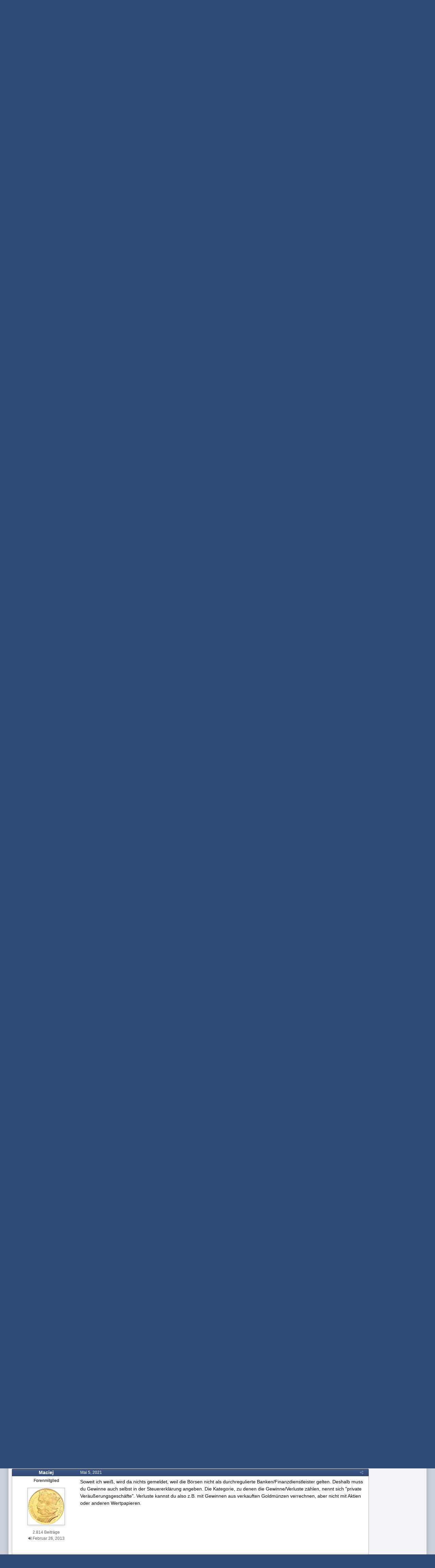

--- FILE ---
content_type: text/html;charset=UTF-8
request_url: https://www.wertpapier-forum.de/topic/61417-binance/?tab=comments
body_size: 25618
content:
<!DOCTYPE html>
<html id='ipsfocus' lang="de-DE" dir="ltr" class='focus-g2 focus-guest focus-guest-alert focus-post-bar focus-post-row tee' 
>
	<head>
		<title>Binance - Wirtschaft, Indizes und Währungen - Wertpapier Forum</title>
		
		<!--[if lt IE 9]>
			<link rel="stylesheet" type="text/css" href="https://www.wertpapier-forum.de/uploads/css_built_4/5e61784858ad3c11f00b5706d12afe52_ie8.css.26464e5c68e111390a71ec2068287639.css">
		    <script src="//www.wertpapier-forum.de/applications/core/interface/html5shiv/html5shiv.js"></script>
		<![endif]-->
		
<meta charset="utf-8">

	<meta name="viewport" content="width=device-width, initial-scale=1">


	
	


	<meta name="twitter:card" content="summary" />



	
		
			
				<meta property="og:title" content="Binance">
			
		
	

	
		
			
				<meta property="og:type" content="object">
			
		
	

	
		
			
				<meta property="og:url" content="https://www.wertpapier-forum.de/topic/61417-binance/">
			
		
	

	
		
			
				<meta name="description" content="Soweit ich weiß, wird da nichts gemeldet, weil die Börsen nicht als durchregulierte Banken/Finanzdienstleister gelten. Deshalb muss du Gewinne auch selbst in der Steuererklärung angeben. Die Kategorie, zu denen die Gewinne/Verluste zählen, nennt sich private Veräußerungsgeschäfte. Verluste kannst...">
			
		
	

	
		
			
				<meta property="og:description" content="Soweit ich weiß, wird da nichts gemeldet, weil die Börsen nicht als durchregulierte Banken/Finanzdienstleister gelten. Deshalb muss du Gewinne auch selbst in der Steuererklärung angeben. Die Kategorie, zu denen die Gewinne/Verluste zählen, nennt sich private Veräußerungsgeschäfte. Verluste kannst...">
			
		
	

	
		
			
				<meta property="og:updated_time" content="2021-07-09T15:26:54Z">
			
		
	

	
		
			
				<meta name="keywords" content="Binance, BNB, Smart Contracts, Kryptowährung, Crypto, Cryptocurrency">
			
		
	

	
		
			
				<meta property="og:site_name" content="Wertpapier Forum">
			
		
	

	
		
			
				<meta property="og:locale" content="de_DE">
			
		
	


	
		<link rel="canonical" href="https://www.wertpapier-forum.de/topic/61417-binance/" />
	




<link rel="manifest" href="https://www.wertpapier-forum.de/manifest.webmanifest/">
<meta name="msapplication-config" content="https://www.wertpapier-forum.de/browserconfig.xml/">
<meta name="msapplication-starturl" content="/">
<meta name="application-name" content="Wertpapier Forum">
<meta name="apple-mobile-web-app-title" content="Wertpapier Forum">

	<meta name="theme-color" content="#333333">






		




	<link rel="stylesheet" href="https://www.wertpapier-forum.de/uploads/css_built_4/341e4a57816af3ba440d891ca87450ff_framework.css.9ab586d164a6037f87a519e3190f680d.css?v=cde6849fd8" media="all">

	<link rel="stylesheet" href="https://www.wertpapier-forum.de/uploads/css_built_4/05e81b71abe4f22d6eb8d1a929494829_responsive.css.cd25e54e596734b2fcae4082fde3b631.css?v=cde6849fd8" media="all">

	<link rel="stylesheet" href="https://www.wertpapier-forum.de/uploads/css_built_4/20446cf2d164adcc029377cb04d43d17_flags.css.952bfb8c3a628a10d17a768cb89c7277.css?v=cde6849fd8" media="all">

	<link rel="stylesheet" href="https://www.wertpapier-forum.de/uploads/css_built_4/90eb5adf50a8c640f633d47fd7eb1778_core.css.f13725cb7c8eee5a5b4056ba4ff6aa23.css?v=cde6849fd8" media="all">

	<link rel="stylesheet" href="https://www.wertpapier-forum.de/uploads/css_built_4/5a0da001ccc2200dc5625c3f3934497d_core_responsive.css.d729527f14ef2b167b37c17a8a5552fe.css?v=cde6849fd8" media="all">

	<link rel="stylesheet" href="https://www.wertpapier-forum.de/uploads/css_built_4/62e269ced0fdab7e30e026f1d30ae516_forums.css.0bb7b9df959978df1487e114d81c2ee7.css?v=cde6849fd8" media="all">

	<link rel="stylesheet" href="https://www.wertpapier-forum.de/uploads/css_built_4/76e62c573090645fb99a15a363d8620e_forums_responsive.css.d3d72302dd4652a710337fbd088b303c.css?v=cde6849fd8" media="all">

	<link rel="stylesheet" href="https://www.wertpapier-forum.de/uploads/css_built_4/046e14a7d0a24afbe332ca4f2f603d81_awards.css.54e265361c0e0d9830b7676aeecc1810.css?v=cde6849fd8" media="all">




<link rel="stylesheet" href="https://www.wertpapier-forum.de/uploads/css_built_4/258adbb6e4f3e83cd3b355f84e3fa002_custom.css.05291f605b54cd490a02a9cc4ff85eda.css?v=cde6849fd8" media="all">



		
		<style id="themeColour" type="text/css"></style>
		
		
<script>
var focushtml = document.getElementById('ipsfocus');
function addClass(el, className) { if (el.classList) el.classList.add(className); else if (!hasClass(el, className)) el.className += ' ' + className; }
function getCookie(name) { var v = document.cookie.match('(^|;) ?' + name + '=([^;]*)(;|$)'); return v ? v[2] : null; }
function setCookie(name, value, days) { var d = new Date; d.setTime(d.getTime() + 24*60*60*1000*days); document.cookie = name + "=" + value + ";path=/;expires=" + d.toGMTString(); }
function deleteCookie(name) { setCookie(name, '', -1); }


/* Set colour elements */
var backgroundElements = ".tee body, .tee .ipsApp #header, .tee .nav-bar, .tee .content-wrap, .tee .ipsType_sectionTitle, .tee .ipsWidget.ipsWidget_vertical .ipsWidget_title, .tee .ipsWidget.ipsWidget_horizontal .ipsWidget_title, .tee .ipsItemStatus.ipsItemStatus_large, .tee .ipsItemStatus.ipsItemStatus_large.ipsItemStatus_read, .tee .cPost:before, .tee #ipsLayout_body .cAuthorPane_mobile, .tee.focus-post-buttons .cTopic .ipsComment_controls a, .tee.focus-post-buttons .cTopic .ipsComment_controls .ipsButton, .tee .ipsButtonBar, html.tee .ipsApp .ipsBox .ipsBox .ipsWidget_title, html.tee .ipsApp .ipsTabs_panels .ipsBox .ipsWidget_title, html.tee .ipsApp .ipsBox .ipsBox .ipsType_sectionTitle, html.tee .ipsApp .ipsTabs_panels .ipsBox .ipsType_sectionTitle, .tee #elMobileNav, .tee .ipsApp .ipsButton_important";
var customBorder = ".tee .ipsApp .ipsBreadcrumb";
var themeColour = document.getElementById('themeColour');

var colorCookie = getCookie('WPF_Design_themecolour');
if ( colorCookie ) {
	themeColour.innerHTML = '' + backgroundElements + '{ background-color: #' + colorCookie + '; }' + customBorder + '{ border-color: #' + colorCookie + '; } #elUserNav{ padding: 0 !important; }';
}
else{
	themeColour.innerHTML = '.ipsfocus_revertColour{ display: none !important; }';
}
</script>
		
		
		
		
		
		
		
		
		

	
	
		<link rel='shortcut icon' href='https://www.wertpapier-forum.de/uploads/monthly_2017_01/favicon.ico.6753a11cfa0f1af37f1dc78b0cbb76a8.ico' type="image/x-icon">
	

      	<script async type="text/javascript" src="//storage.googleapis.com/adtags/wertpapier-forum/QMAX_wertpapier-forum.de_async.js"></script>
	</head>
	<body class='ipsApp ipsApp_front ipsJS_none ipsClearfix' data-controller='core.front.core.app' data-message="" data-pageApp='forums' data-pageLocation='front' data-pageModule='forums' data-pageController='topic' data-pageID='61417'>
		
		<a href='#elContent' class='ipsHide' title='Zum Hauptinhalt auf dieser Seite gehen' accesskey='m'>Zum Inhalt springen </a>
		
		
<div class='mobile-nav-wrap'>
	<ul id='elMobileNav' class='ipsList_inline ipsResponsive_hideDesktop ipsResponsive_block' data-controller='core.front.core.mobileNav'>
		
			
				
				
					
					
				
					
						<li id='elMobileBreadcrumb'>
							<a href='https://www.wertpapier-forum.de/forum/2-wirtschaft-indizes-und-w%C3%A4hrungen/'>
								<span>Wirtschaft, Indizes und Währungen</span>
							</a>
						</li>
					
					
				
					
					
				
			
		
	  
		<li class='mobileNav-home'>
			<a href='https://www.wertpapier-forum.de/'><i class="fa fa-home" aria-hidden="true"></i></a>
		</li>
		
		
		<li >
			<a data-action="defaultStream" class='ipsType_light'  href='https://www.wertpapier-forum.de/discover/'><i class='icon-newspaper'></i></a>
		</li>
      
      

		
      
      
      
		<li data-ipsDrawer data-ipsDrawer-drawerElem='#elMobileDrawer'>
			<a href='#'>
				
				
					
				
				
				
				<i class='fa fa-navicon'></i>
			</a>
		</li>
	</ul>
	
</div>
		
		<div class='ipsLayout_container'>
			<div class='content-wrap'>
				
				<div id='ipsLayout_header'>
					<header id='header'>
						<div class='ipsLayout_container header-align'>
							<div class='logo-wrap'>


<a href='https://www.wertpapier-forum.de/' class='logo' accesskey='1'><img src="https://www.wertpapier-forum.de/uploads/monthly_2020_01/Logo.png.35981244abd45a6c533439591d247510.png" alt='Wertpapier Forum'></a>
</div>
							<div class='ipsfocus-search'></div>
						</div>
					</header>
					<div class='nav-bar'>
						<div class='ipsLayout_container secondary-header-align'>
							<div class='focus-nav'>
<nav>
	<div class='ipsNavBar_primary focus-nav-loading'>
		

		<ul data-role="primaryNavBar">
			
				


	
		
		
			
		
		<li class='ipsNavBar_active' data-active id='elNavSecondary_1' data-role="navBarItem" data-navApp="core" data-navExt="CustomItem">
			
			
				<a href="https://www.wertpapier-forum.de"  data-navItem-id="1" data-navDefault class='nav-arrow'>
					Umsehen<i class='fa fa-caret-down'></i>
				</a>
			
			
				<ul class='ipsNavBar_secondary ' data-role='secondaryNavBar'>
					


	
		
		
			
		
		<li class='ipsNavBar_active' data-active id='elNavSecondary_8' data-role="navBarItem" data-navApp="forums" data-navExt="Forums">
			
			
				<a href="https://www.wertpapier-forum.de"  data-navItem-id="8" data-navDefault >
					Forum
				</a>
			
			
		</li>
	
	

	
		
		
		<li  id='elNavSecondary_11' data-role="navBarItem" data-navApp="core" data-navExt="StaffDirectory">
			
			
				<a href="https://www.wertpapier-forum.de/staff/"  data-navItem-id="11"  >
					Teammitglieder
				</a>
			
			
		</li>
	
	

	
	

	
	

	
	

	
	

					<li class='ipsHide' id='elNavigationMore_1' data-role='navMore'>
						<a href='#' data-ipsMenu data-ipsMenu-appendTo='#elNavigationMore_1' id='elNavigationMore_1_dropdown'>Mehr <i class='fa fa-caret-down'></i></a>
						<ul class='ipsHide ipsMenu ipsMenu_auto' id='elNavigationMore_1_dropdown_menu' data-role='moreDropdown'></ul>
					</li>
				</ul>
			
		</li>
	
	

	
	

	
	

	
	

	
		
		
		<li  id='elNavSecondary_10' data-role="navBarItem" data-navApp="core" data-navExt="Guidelines">
			
			
				<a href="https://www.wertpapier-forum.de/guidelines/"  data-navItem-id="10"  >
					Regeln & Impressum
				</a>
			
			
		</li>
	
	

	
	

	
	

				<li class="focus-nav-more focus-nav-hidden">
                	<a href="#"> Mehr <i class="fa fa-caret-down"></i></a>
                	<ul class='ipsNavBar_secondary'></ul>
                </li>
				            
		</ul>
	</div>
</nav></div>
							<div class='user-links user-links-b'>

	<ul id='elUserNav' class='ipsList_inline cSignedOut'>
		
		<li id='elSignInLink'>
			<a href='https://www.wertpapier-forum.de/login/' data-ipsMenu-closeOnClick="false" data-ipsMenu id='elUserSignIn'>
				Du bist bereits registriert? Hier anmelden &nbsp;<i class='fa fa-caret-down'></i>
			</a>
			
<div id='elUserSignIn_menu' class='ipsMenu ipsMenu_auto ipsHide'>
	<form accept-charset='utf-8' method='post' action='https://www.wertpapier-forum.de/login/' data-controller="core.global.core.login">
		<input type="hidden" name="csrfKey" value="b708b3e7ac3dfe8094405dc2c40b8f6e">
		<input type="hidden" name="ref" value="aHR0cHM6Ly93d3cud2VydHBhcGllci1mb3J1bS5kZS90b3BpYy82MTQxNy1iaW5hbmNlLz90YWI9Y29tbWVudHM=">
		<div data-role="loginForm">
			
			
			
				
<div class="ipsPad ipsForm ipsForm_vertical">
	<h4 class="ipsType_sectionHead">Anmelden</h4>
	<br><br>
	<ul class='ipsList_reset'>
		<li class="ipsFieldRow ipsFieldRow_noLabel ipsFieldRow_fullWidth">
			
			
				<input type="text" placeholder="Benutzername oder E-Mail Adresse" name="auth" autocomplete="email">
			
		</li>
		<li class="ipsFieldRow ipsFieldRow_noLabel ipsFieldRow_fullWidth">
			<input type="password" placeholder="Passwort" name="password" autocomplete="current-password">
		</li>
		<li class="ipsFieldRow ipsFieldRow_checkbox ipsClearfix">
			<span class="ipsCustomInput">
				<input type="checkbox" name="remember_me" id="remember_me_checkbox" value="1" checked aria-checked="true">
				<span></span>
			</span>
			<div class="ipsFieldRow_content">
				<label class="ipsFieldRow_label" for="remember_me_checkbox">Angemeldet bleiben</label>
				<span class="ipsFieldRow_desc">Bei öffentlichen Computern nicht empfohlen</span>
			</div>
		</li>
		
			<li class="ipsFieldRow ipsFieldRow_checkbox ipsClearfix">
				<span class="ipsCustomInput">
					<input type="checkbox" name="anonymous" id="anonymous_checkbox" value="1" aria-checked="false">
					<span></span>
				</span>
				<div class="ipsFieldRow_content">
					<label class="ipsFieldRow_label" for="anonymous_checkbox">Anonym anmelden</label>
				</div>
			</li>
		
		<li class="ipsFieldRow ipsFieldRow_fullWidth">
			<br>
			<button type="submit" name="_processLogin" value="usernamepassword" class="ipsButton ipsButton_primary ipsButton_small" id="elSignIn_submit">Anmelden</button>
			
				<br>
				<p class="ipsType_right ipsType_small">
					
						<a href='https://www.wertpapier-forum.de/lostpassword/' data-ipsDialog data-ipsDialog-title='Passwort vergessen?'>
					
					Passwort vergessen?</a>
				</p>
			
		</li>
	</ul>
</div>
			
		</div>
	</form>
</div>
		</li>
		
			<li>
				
					<a href='https://www.wertpapier-forum.de/register/' data-ipsDialog data-ipsDialog-size='narrow' data-ipsDialog-title='Jetzt registrieren' id='elRegisterButton'>Jetzt registrieren</a>
				
			</li>
		
		
	</ul>
</div>
						</div>
					</div>
				</div>
				
				<main id='ipsLayout_body' class='ipsLayout_container'>
					
					<div class='content-padding'>
					
						<div class='precontent-blocks'>
							
							<div class='ipsfocus-breadcrumb'>
								
<nav class='ipsBreadcrumb ipsBreadcrumb_top ipsFaded_withHover'>
	

	<ul class='ipsList_inline ipsPos_right'>
        
		
		<li >
			<a data-action="defaultStream" class='ipsType_light '  href='https://www.wertpapier-forum.de/discover/'><i class='icon-newspaper'></i> <span>Alle Aktivitäten</span></a>
		</li>
		
	</ul>

	<ul data-role="breadcrumbList">
		<li>
			<a title="Startseite" href='https://www.wertpapier-forum.de/'>
				<span><i class='fa fa-home'></i> Startseite <i class='fa fa-angle-right'></i></span>
			</a>
		</li>
		
		
			<li>
				
					<a href='https://www.wertpapier-forum.de/forum/52-b%C3%B6rsenwelt/'>
						<span>Börsenwelt <i class='fa fa-angle-right'></i></span>
					</a>
				
			</li>
		
			<li>
				
					<a href='https://www.wertpapier-forum.de/forum/2-wirtschaft-indizes-und-w%C3%A4hrungen/'>
						<span>Wirtschaft, Indizes und Währungen <i class='fa fa-angle-right'></i></span>
					</a>
				
			</li>
		
			<li>
				
					Binance
				
			</li>
		
	</ul>
</nav>
								
							</div>
							
							
							
							





							
							
							
							
							
						</div>
						
						<div id='ipsLayout_contentArea'>
							<div id='ipsLayout_contentWrapper'>
								
								<div id='ipsLayout_mainArea'>
									<a id='elContent'></a>
									<!-- Beginning Async AdSlot 1 for Ad unit Thomas_Haase/wertpapier-forum.de  ### size: [[728,90],[800,250],[900,250]] -->
<!-- Adslot's refresh function: googletag.pubads().refresh([gptadslots[1]]) -->
<div id='div-gpt-ad-364310162361713456-1'>
</div>
<!-- End AdSlot 1 -->
									
									
									

	




									




<div class="ipsPageHeader ipsClearfix">



	
		<div class="ipsPos_right ipsResponsive_noFloat ipsResponsive_hidePhone">
			

<div data-followApp='forums' data-followArea='topic' data-followID='61417' data-controller='core.front.core.followButton'>
	
		<span class='ipsType_light ipsType_blendLinks ipsResponsive_hidePhone ipsResponsive_inline'><i class='fa fa-info-circle'></i> <a href='https://www.wertpapier-forum.de/login/' title='Zur Anmeldeseite springen'>Melde dich an, um diesem Inhalt zu folgen</a>&nbsp;&nbsp;</span>
	
	

	<div class="ipsFollow ipsPos_middle ipsButton ipsButton_link ipsButton_verySmall " data-role="followButton">
		
			<a href='https://www.wertpapier-forum.de/index.php?app=core&amp;module=system&amp;controller=notifications&amp;do=followers&amp;follow_app=forums&amp;follow_area=topic&amp;follow_id=61417' title='Anzeigen, wer dem Inhalt folgt' class='ipsType_blendLinks ipsType_noUnderline' data-ipsTooltip data-ipsDialog data-ipsDialog-size='narrow' data-ipsDialog-title='Wer folgt diesem Inhalt'>Folgen diesem Inhalt</a>
			<a class='ipsCommentCount' href='https://www.wertpapier-forum.de/index.php?app=core&amp;module=system&amp;controller=notifications&amp;do=followers&amp;follow_app=forums&amp;follow_area=topic&amp;follow_id=61417' title='Anzeigen, wer dem Inhalt folgt' data-ipsTooltip data-ipsDialog data-ipsDialog-size='narrow' data-ipsDialog-title='Wer folgt diesem Inhalt'>5</a>
		
	</div>

</div>
		</div>
		<div class="ipsPos_right ipsResponsive_noFloat ipsResponsive_hidePhone">
			



		</div>
		
	
	<div class="ipsPhotoPanel ipsPhotoPanel_small ipsPhotoPanel_notPhone ipsClearfix">
		

	<span class="ipsUserPhoto ipsUserPhoto_small ">
		<img src="https://www.wertpapier-forum.de/uploads/monthly_2017_04/590374be7a844_ABild.thumb.png.a29ac9a5725bcad58365b81d747ae734.png" alt="4R3S">
	</span>

		<div>
			<h1 class="ipsType_pageTitle ipsContained_container">
				

				
				
					<span class="ipsType_break ipsContained">
						<span>Binance</span>
					</span>
				
			</h1>
			
			<p class="ipsType_reset ipsType_blendLinks ipsSpacer_bottom ipsSpacer_half">
				<span class="ipsType_normal">
				
					Von 

4R3S,  <span class="ipsType_light"><time datetime='2021-04-22T08:04:57Z' title='22.04.2021 08:04 ' data-short='4 J '>April 22, 2021 </time> in <a href="https://www.wertpapier-forum.de/forum/2-wirtschaft-indizes-und-w%C3%A4hrungen/">Wirtschaft, Indizes und Währungen</a></span>
				
				</span>
				<br>
			</p>
			
				


	
		<ul class='ipsTags ipsList_inline ' >
			
				
					

<li >
	
		<span seoTemplate="tags" class='ipsTag' title="Weitere Inhalte finden, die mit 'Binance' markiert wurden" rel="tag">Binance</span>
	
	
</li>
				
					

<li >
	
		<span seoTemplate="tags" class='ipsTag' title="Weitere Inhalte finden, die mit 'BNB' markiert wurden" rel="tag">BNB</span>
	
	
</li>
				
					

<li >
	
		<span seoTemplate="tags" class='ipsTag' title="Weitere Inhalte finden, die mit 'Smart Contracts' markiert wurden" rel="tag">Smart Contracts</span>
	
	
</li>
				
					

<li >
	
		<span seoTemplate="tags" class='ipsTag' title="Weitere Inhalte finden, die mit 'Kryptowährung' markiert wurden" rel="tag">Kryptowährung</span>
	
	
</li>
				
					

<li >
	
		<span seoTemplate="tags" class='ipsTag' title="Weitere Inhalte finden, die mit 'Crypto' markiert wurden" rel="tag">Crypto</span>
	
	
</li>
				
					

<li >
	
		<span seoTemplate="tags" class='ipsTag' title="Weitere Inhalte finden, die mit 'Cryptocurrency' markiert wurden" rel="tag">Cryptocurrency</span>
	
	
</li>
				
			
			
		</ul>
		
	

			
		</div>
	</div>



</div>






<div class="focus-button-alignment ipsClearfix">

	
		<div class="ipsPos_left ipsType_light ipsResponsive_hidePhone focus-rating">
			
			
<div  class='ipsClearfix ipsRating  ipsRating_veryLarge'>
	
	<ul class='ipsRating_collective'>
		
			
				<li class='ipsRating_off'>
					<i class='fa fa-star'></i>
				</li>
			
		
			
				<li class='ipsRating_off'>
					<i class='fa fa-star'></i>
				</li>
			
		
			
				<li class='ipsRating_off'>
					<i class='fa fa-star'></i>
				</li>
			
		
			
				<li class='ipsRating_off'>
					<i class='fa fa-star'></i>
				</li>
			
		
			
				<li class='ipsRating_off'>
					<i class='fa fa-star'></i>
				</li>
			
		
	</ul>
</div>
		</div>
	
	
	<ul class="ipsToolList ipsToolList_horizontal ipsClearfix ipsSpacer_both ipsResponsive_hidePhone">



		
		
		
	</ul>
</div>

<div data-controller="core.front.core.commentFeed,forums.front.topic.view, core.front.core.ignoredComments" data-autopoll data-baseurl="https://www.wertpapier-forum.de/topic/61417-binance/" data-lastpage data-feedid="topic-61417" class="cTopic ipsClear ipsSpacer_top">
	
		
	

	

<div data-controller='core.front.core.recommendedComments' data-url='https://www.wertpapier-forum.de/topic/61417-binance/?recommended=comments' class='ipsAreaBackground ipsPad ipsBox ipsBox_transparent ipsSpacer_bottom ipsRecommendedComments ipsHide'>
	<div data-role="recommendedComments">
		<h2 class='ipsType_sectionHead ipsType_large'>Empfohlene Beiträge</h2>
		
	</div>
</div>
	
	<div id="elPostFeed" data-role="commentFeed" data-controller="core.front.core.moderation" class="focus-topic" >
		<form action="https://www.wertpapier-forum.de/topic/61417-binance/?csrfKey=b708b3e7ac3dfe8094405dc2c40b8f6e&amp;do=multimodComment" method="post" data-ipspageaction data-role="moderationTools">
			
			
				
					
					
					




<a id="comment-1412852"></a>
<article  id="elComment_1412852" class="cPost ipsBox  ipsComment  ipsComment_parent ipsClearfix ipsClear ipsColumns ipsColumns_noSpacing ipsColumns_collapsePhone   ">
	

	<div class="cAuthorPane cAuthorPane_mobile ipsResponsive_showPhone ipsResponsive_block">
		<h3 class="ipsType_sectionHead cAuthorPane_author ipsResponsive_showPhone ipsResponsive_inlineBlock ipsType_break ipsType_blendLinks ipsTruncate ipsTruncate_line">
			

4R3S
			<span class="ipsResponsive_showPhone ipsResponsive_inline">  
</span>
		</h3>
		<div class="cAuthorPane_photo">
			

	<span class="ipsUserPhoto ipsUserPhoto_large ">
		<img src="https://www.wertpapier-forum.de/uploads/monthly_2017_04/590374be7a844_ABild.thumb.png.a29ac9a5725bcad58365b81d747ae734.png" alt="4R3S">
	</span>

		</div>
	</div>
	<aside class="ipsComment_author cAuthorPane ipsColumn ipsColumn_medium ipsResponsive_hidePhone">

		<h3 class="ipsType_sectionHead cAuthorPane_author ipsType_blendLinks ipsType_break">

 

<strong>

4R3S
			</strong> <span class="ipsResponsive_showPhone ipsResponsive_inline">  
</span></h3>

		<ul class="cAuthorPane_info ipsList_reset">
			
				<li class="ipsType_break">Liebhaber</li>
			
			
          
         	
			

			<li class="cAuthorPane_photo">
				

	<span class="ipsUserPhoto ipsUserPhoto_large ">
		<img src="https://www.wertpapier-forum.de/uploads/monthly_2017_04/590374be7a844_ABild.thumb.png.a29ac9a5725bcad58365b81d747ae734.png" alt="4R3S">
	</span>

			</li>
	  	  
          
              <li><span style="background: #598f5b; margin-bottom: 5px;" class="ipsBadge ipsBadge_normal ipsBadge_positive"><i class="fa fa-star"></i> Themenstarter</span></li>
          
		  

			
			
				<li>
</li>
				<li class="ipsType_light">586 Beiträge</li>
				
				

			
		
	







<span>
	<li class="ipsType_light"><i class="fa fa-sign-in"></i>
		
			<time datetime='2012-06-20T16:50:56Z' title='20.06.2012 16:50 ' data-short='13 J '>Juni 20, 2012 </time>
		
	</li>
</span>



</ul>
	</aside>
	<div class="ipsColumn ipsColumn_fluid">
		

<div id="comment-1412852_wrap" data-controller="core.front.core.comment" data-commentapp="forums" data-commenttype="forums" data-commentid="1412852" data-quotedata="{&quot;userid&quot;:22541,&quot;username&quot;:&quot;4R3S&quot;,&quot;timestamp&quot;:1619078697,&quot;contentapp&quot;:&quot;forums&quot;,&quot;contenttype&quot;:&quot;forums&quot;,&quot;contentid&quot;:61417,&quot;contentclass&quot;:&quot;forums_Topic&quot;,&quot;contentcommentid&quot;:1412852}" class="ipsComment_content ipsType_medium  ipsFaded_withHover">
	

	<div class="ipsComment_meta ipsType_light">
		<div class="ipsPos_right ipsType_light ipsType_reset ipsFaded ipsFaded_more ipsType_blendLinks">
			<ul class="ipsList_inline ipsComment_tools">
				
				
				
					<li><a class="ipsType_blendLinks" href="https://www.wertpapier-forum.de/topic/61417-binance/" data-ipstooltip title="Diesen Beitrag teilen" data-ipsmenu data-ipsmenu-closeonclick="false" id="elSharePost_1412852" data-role="shareComment"><i class="fa fa-share-alt"></i></a></li>
				
				
			
</ul>
		</div>

		<div class="ipsType_reset">
			
          		<time datetime='2021-04-22T08:04:57Z' title='22.04.2021 08:04 ' data-short='4 J '>April 22, 2021 </time>
          	
			<span class="ipsResponsive_hidePhone">
				
				
			</span>
		</div>
	</div>

	


	<div class="cPost_contentWrap ipsPad">
		
		<div data-role="commentContent" class="ipsType_normal ipsType_richText ipsContained" data-controller="core.front.core.lightboxedImages">
			<p>
	Hi Leute, 
</p>

<p>
	 
</p>

<p>
	ein <a href="https://www.wertpapier-forum.de/topic/51986-ethereum/?tab=comments#comment-1103932" rel="">Ethereum </a>Topic ist bereits erstellt, jedoch fehlt meiner Auffassung nach noch ein Binance Topic. 
</p>

<p>
	 
</p>

<p>
	Ich finde das gesamte Binance Ökosystem extrem interessant. Es gibt die Binance Börse, an welcher man die meisten Kryptos sowie deren Derivate handeln kann (Futures, Optionen, etc.). Alle Börsentransaktionen werden in BNB (Binance Coin) bezahlt. Das ist meiner Ansicht nach extrem schlau, da Binance direkt eine elementare Nachfrage nach BNB herstellt. Neben diesen Börsentransaktionen, haben die Jungs von Binance auch noch die Binance Smart Chain aufgesetzt. Auf dieser können unterschiedliche Smart Contracts erstellt werden - was wiederum Binance als Kontrahent zum Ethereum Ökosystem hinstellt. Die Smart Contracts auf dieser Binance Smart Chain werden dann lustigerweise auch mit BNB bezahlt. Anzumerken ist, dass BNB einen maximalen Supply hat, welcher durch das Burning immer weiter runtergesetzt wird.
</p>

<p>
	 
</p>

<p>
	Ein Problem sehe ich bei BNB: es ist nicht mehr so dezentral organisiert wie beispielsweise Ethereum. Das führt zu geringeren Ausführungskosten und schnellerer Ausführung, jedoch auch zu mehr Kontrolle durch wenige Parteien. Eigentlich das, was durch Kryptowährungen vermieden werden sollte. Die Frage ist jedoch, ob das für die Leute wichtig ist. Zumal wir wissen, wie die meisten Leute ticken. Einerseits wird "Bio" angepriesen und am Ende doch das Discounterfleisch gekauft, weil es halt günstiger ist.
</p>

<p>
	 
</p>

<p>
	Womöglich ist der aktuelle Preis für BNB zu hoch, jedoch kann man ja abwarten bis der Preis wieder auf ein akzeptables Niveau wieder abkühlt. Was denkt ihr?
</p>

<p>
	 
</p>

		</div>

		<div class="ipsItemControls">
			
				
			
			<ul class="ipsComment_controls ipsClearfix ipsItemControls_left" data-role="commentControls">
				
					
					
					
				
				<li class="ipsHide" data-role="commentLoading">
					<span class="ipsLoading ipsLoading_tiny ipsLoading_noAnim"></span>
				</li>
			</ul>
		</div>

		
			

		
	</div>

	<div class="ipsMenu ipsMenu_wide ipsHide cPostShareMenu" id="elSharePost_1412852_menu">
		<div class="ipsPad">
			<h4 class="ipsType_sectionHead">Diesen Beitrag teilen</h4>
			<hr class="ipsHr">
			<h5 class="ipsType_normal ipsType_reset">Link zum Beitrag</h5>
			
			<input type="text" value="https://www.wertpapier-forum.de/topic/61417-binance/" class="ipsField_fullWidth">
			

			
		</div>
	</div>








</div>

	</div>
</article>

					
						<!-- Beginning Async AdSlot 3 for Ad unit Thomas_Haase/wertpapier-forum.de  ### size: [[728,90]],[[300,250],[320,50]] -->
<!-- Adslot's refresh function: googletag.pubads().refresh([gptadslots[3]]) -->
<div id='div-gpt-ad-364310162361713456-3'>
</div>
<!-- End AdSlot 3 -->
					
				
					
					
					




<a id="comment-1412914"></a>
<article  id="elComment_1412914" class="cPost ipsBox  ipsComment  ipsComment_parent ipsClearfix ipsClear ipsColumns ipsColumns_noSpacing ipsColumns_collapsePhone   ">
	

	<div class="cAuthorPane cAuthorPane_mobile ipsResponsive_showPhone ipsResponsive_block">
		<h3 class="ipsType_sectionHead cAuthorPane_author ipsResponsive_showPhone ipsResponsive_inlineBlock ipsType_break ipsType_blendLinks ipsTruncate ipsTruncate_line">
			

Chips
			<span class="ipsResponsive_showPhone ipsResponsive_inline">  
</span>
		</h3>
		<div class="cAuthorPane_photo">
			

	<span class="ipsUserPhoto ipsUserPhoto_large ">
		<img src="https://www.wertpapier-forum.de/uploads/monthly_2021_04/0_JIM-Carey-dumb-and-dumber.thumb.jpg.a64f86879c2ca4040b57c1a20cd2f341.jpg" alt="Chips">
	</span>

		</div>
	</div>
	<aside class="ipsComment_author cAuthorPane ipsColumn ipsColumn_medium ipsResponsive_hidePhone">

		<h3 class="ipsType_sectionHead cAuthorPane_author ipsType_blendLinks ipsType_break">

 

<strong>

Chips
			</strong> <span class="ipsResponsive_showPhone ipsResponsive_inline">  
</span></h3>

		<ul class="cAuthorPane_info ipsList_reset">
			
				<li class="ipsType_break">Forenmitglied</li>
			
			
          
         	
			

			<li class="cAuthorPane_photo">
				

	<span class="ipsUserPhoto ipsUserPhoto_large ">
		<img src="https://www.wertpapier-forum.de/uploads/monthly_2021_04/0_JIM-Carey-dumb-and-dumber.thumb.jpg.a64f86879c2ca4040b57c1a20cd2f341.jpg" alt="Chips">
	</span>

			</li>
	  	  
          
		  

			
			
				<li>
</li>
				<li class="ipsType_light">3.793 Beiträge</li>
				
				

			
		
	







<span>
	<li class="ipsType_light"><i class="fa fa-sign-in"></i>
		
			<time datetime='2015-11-07T17:41:43Z' title='07.11.2015 17:41 ' data-short='10 J '>November 7, 2015 </time>
		
	</li>
</span>



</ul>
	</aside>
	<div class="ipsColumn ipsColumn_fluid">
		

<div id="comment-1412914_wrap" data-controller="core.front.core.comment" data-commentapp="forums" data-commenttype="forums" data-commentid="1412914" data-quotedata="{&quot;userid&quot;:31303,&quot;username&quot;:&quot;Chips&quot;,&quot;timestamp&quot;:1619091575,&quot;contentapp&quot;:&quot;forums&quot;,&quot;contenttype&quot;:&quot;forums&quot;,&quot;contentid&quot;:61417,&quot;contentclass&quot;:&quot;forums_Topic&quot;,&quot;contentcommentid&quot;:1412914}" class="ipsComment_content ipsType_medium  ipsFaded_withHover">
	

	<div class="ipsComment_meta ipsType_light">
		<div class="ipsPos_right ipsType_light ipsType_reset ipsFaded ipsFaded_more ipsType_blendLinks">
			<ul class="ipsList_inline ipsComment_tools">
				
				
				
					<li><a class="ipsType_blendLinks" href="https://www.wertpapier-forum.de/topic/61417-binance/?do=findComment&amp;comment=1412914" data-ipstooltip title="Diesen Beitrag teilen" data-ipsmenu data-ipsmenu-closeonclick="false" id="elSharePost_1412914" data-role="shareComment"><i class="fa fa-share-alt"></i></a></li>
				
				
			
</ul>
		</div>

		<div class="ipsType_reset">
			
          		<time datetime='2021-04-22T11:39:35Z' title='22.04.2021 11:39 ' data-short='4 J '>April 22, 2021 </time>
          	
			<span class="ipsResponsive_hidePhone">
				
				
			</span>
		</div>
	</div>

	


	<div class="cPost_contentWrap ipsPad">
		
		<div data-role="commentContent" class="ipsType_normal ipsType_richText ipsContained" data-controller="core.front.core.lightboxedImages">
			<p>
	Ich selber nutze Binance und finde, das ist ne gute Trading-Plattform. 
</p>

<p>
	Klug finde ich die Idee mit dem Staking. Binance kann ja einfach die Coins, die Kunden auf den Plattform halten, selber zum Staken benutzen. Um Kunden anzuziehen, bietet man dann "Stakingplätze" an zB. für 90 Tage 10%, wobei es auf dem nativen Wallet des Coins deutlich weniger gibt. Wie kann Binance deutlich mehr bezahlen? Naja, Binance staked alle Coins der Kunden, aber nur eine begrenzte Anzahl von Kunden kann auf Binance staken bzw. wartet auf einen freien Platz. 
</p>

<p>
	 
</p>

<p>
	Mit dem Binance-Coin selber hab ich mich nicht beschäftigt, außer dass der in den letzten Wochen extrem angestiegen ist und nach Bitcoin und Ethereum Platz 3 nach Marktkapitalisierung hat. (etwa 1/3 von Ethereum, und 1/12 von Bitcoin)
</p>

		</div>

		<div class="ipsItemControls">
			
				
			
			<ul class="ipsComment_controls ipsClearfix ipsItemControls_left" data-role="commentControls">
				
					
					
					
				
				<li class="ipsHide" data-role="commentLoading">
					<span class="ipsLoading ipsLoading_tiny ipsLoading_noAnim"></span>
				</li>
			</ul>
		</div>

		
	</div>

	<div class="ipsMenu ipsMenu_wide ipsHide cPostShareMenu" id="elSharePost_1412914_menu">
		<div class="ipsPad">
			<h4 class="ipsType_sectionHead">Diesen Beitrag teilen</h4>
			<hr class="ipsHr">
			<h5 class="ipsType_normal ipsType_reset">Link zum Beitrag</h5>
			
			<input type="text" value="https://www.wertpapier-forum.de/topic/61417-binance/?do=findComment&amp;comment=1412914" class="ipsField_fullWidth">
			

			
		</div>
	</div>








</div>

	</div>
</article>

					
				
					
					
					




<a id="comment-1412932"></a>
<article  id="elComment_1412932" class="cPost ipsBox  ipsComment  ipsComment_parent ipsClearfix ipsClear ipsColumns ipsColumns_noSpacing ipsColumns_collapsePhone   ">
	

	<div class="cAuthorPane cAuthorPane_mobile ipsResponsive_showPhone ipsResponsive_block">
		<h3 class="ipsType_sectionHead cAuthorPane_author ipsResponsive_showPhone ipsResponsive_inlineBlock ipsType_break ipsType_blendLinks ipsTruncate ipsTruncate_line">
			

herbert_21
			<span class="ipsResponsive_showPhone ipsResponsive_inline">  
</span>
		</h3>
		<div class="cAuthorPane_photo">
			

	<span class="ipsUserPhoto ipsUserPhoto_large ">
		<img src="https://www.wertpapier-forum.de/uploads/monthly_2024_03/BTC.thumb.jpg.2290ce1bc420b360fe94253800fea376.jpg" alt="herbert_21">
	</span>

		</div>
	</div>
	<aside class="ipsComment_author cAuthorPane ipsColumn ipsColumn_medium ipsResponsive_hidePhone">

		<h3 class="ipsType_sectionHead cAuthorPane_author ipsType_blendLinks ipsType_break">

 

<strong>

herbert_21
			</strong> <span class="ipsResponsive_showPhone ipsResponsive_inline">  
</span></h3>

		<ul class="cAuthorPane_info ipsList_reset">
			
				<li class="ipsType_break">Forenmitglied</li>
			
			
          
         	
			

			<li class="cAuthorPane_photo">
				

	<span class="ipsUserPhoto ipsUserPhoto_large ">
		<img src="https://www.wertpapier-forum.de/uploads/monthly_2024_03/BTC.thumb.jpg.2290ce1bc420b360fe94253800fea376.jpg" alt="herbert_21">
	</span>

			</li>
	  	  
          
		  

			
			
				<li>
</li>
				<li class="ipsType_light">4.857 Beiträge</li>
				
				

			
		
	







<span>
	<li class="ipsType_light"><i class="fa fa-sign-in"></i>
		
			<time datetime='2019-04-03T07:50:51Z' title='03.04.2019 07:50 ' data-short='6 J '>April 3, 2019 </time>
		
	</li>
</span>



</ul>
	</aside>
	<div class="ipsColumn ipsColumn_fluid">
		

<div id="comment-1412932_wrap" data-controller="core.front.core.comment" data-commentapp="forums" data-commenttype="forums" data-commentid="1412932" data-quotedata="{&quot;userid&quot;:40355,&quot;username&quot;:&quot;herbert_21&quot;,&quot;timestamp&quot;:1619095310,&quot;contentapp&quot;:&quot;forums&quot;,&quot;contenttype&quot;:&quot;forums&quot;,&quot;contentid&quot;:61417,&quot;contentclass&quot;:&quot;forums_Topic&quot;,&quot;contentcommentid&quot;:1412932}" class="ipsComment_content ipsType_medium  ipsFaded_withHover">
	

	<div class="ipsComment_meta ipsType_light">
		<div class="ipsPos_right ipsType_light ipsType_reset ipsFaded ipsFaded_more ipsType_blendLinks">
			<ul class="ipsList_inline ipsComment_tools">
				
				
				
					<li><a class="ipsType_blendLinks" href="https://www.wertpapier-forum.de/topic/61417-binance/?do=findComment&amp;comment=1412932" data-ipstooltip title="Diesen Beitrag teilen" data-ipsmenu data-ipsmenu-closeonclick="false" id="elSharePost_1412932" data-role="shareComment"><i class="fa fa-share-alt"></i></a></li>
				
				
			
</ul>
		</div>

		<div class="ipsType_reset">
			
          		<time datetime='2021-04-22T12:41:50Z' title='22.04.2021 12:41 ' data-short='4 J '>April 22, 2021 </time>
          	
			<span class="ipsResponsive_hidePhone">
				
				
			</span>
		</div>
	</div>

	


	<div class="cPost_contentWrap ipsPad">
		
		<div data-role="commentContent" class="ipsType_normal ipsType_richText ipsContained" data-controller="core.front.core.lightboxedImages">
			<p>
	Hoffe die Frage ist nicht zu offtopic, aber:
</p>

<p>
	 
</p>

<p>
	Verleiht ihr eure Coins?
</p>

<p>
	Bitte keine Diskussion ob das sicher ist, mir geht's bei meiner Frage nur um die Konditionen:
</p>

<p>
	 
</p>

<p>
	Bin bei Bitwala, dort gibt es den Interest Account, wo man direkt gegen Zahlung einer "Network Fee" die Bitcoins verleihen kann. Dafür kommt das Celsius Network zum Einsatz. Siehe Link unten.
</p>

<p>
	 
</p>

<p>
	Bevor ich das mache, vergleiche ich die Network Fee. Mir ist aufgefallen, dass die Network Fee "mehrere Monate hoch ist" und ich erst nach 6 Monaten einen Gewinn mache. Anfangs war diese Network Fee viel niedriger.
</p>

<p>
	 
</p>

<p>
	<a href="https://www.bitwala.com/earning/" rel="external nofollow">https://www.bitwala.com/earning/</a>
</p>

<p>
	 
</p>

<p>
	Woran liegt das? Ist die Gebühr woanders auch so hoch? Ist die Gebühr abhängig von der Volatität des Bitcoins oder etwas anderes?
</p>

<p>
	 
</p>

<p>
	Für Bitwala habe ich mich wegen den niedrigeren Bitcoin Kaufkosten entschieden.
</p>

		</div>

		<div class="ipsItemControls">
			
				
			
			<ul class="ipsComment_controls ipsClearfix ipsItemControls_left" data-role="commentControls">
				
					
					
					
				
				<li class="ipsHide" data-role="commentLoading">
					<span class="ipsLoading ipsLoading_tiny ipsLoading_noAnim"></span>
				</li>
			</ul>
		</div>

		
	</div>

	<div class="ipsMenu ipsMenu_wide ipsHide cPostShareMenu" id="elSharePost_1412932_menu">
		<div class="ipsPad">
			<h4 class="ipsType_sectionHead">Diesen Beitrag teilen</h4>
			<hr class="ipsHr">
			<h5 class="ipsType_normal ipsType_reset">Link zum Beitrag</h5>
			
			<input type="text" value="https://www.wertpapier-forum.de/topic/61417-binance/?do=findComment&amp;comment=1412932" class="ipsField_fullWidth">
			

			
		</div>
	</div>








</div>

	</div>
</article>

					
				
					
					
					




<a id="comment-1413190"></a>
<article  id="elComment_1413190" class="cPost ipsBox  ipsComment  ipsComment_parent ipsClearfix ipsClear ipsColumns ipsColumns_noSpacing ipsColumns_collapsePhone   ">
	

	<div class="cAuthorPane cAuthorPane_mobile ipsResponsive_showPhone ipsResponsive_block">
		<h3 class="ipsType_sectionHead cAuthorPane_author ipsResponsive_showPhone ipsResponsive_inlineBlock ipsType_break ipsType_blendLinks ipsTruncate ipsTruncate_line">
			

Doomer
			<span class="ipsResponsive_showPhone ipsResponsive_inline">  
</span>
		</h3>
		<div class="cAuthorPane_photo">
			

	<span class="ipsUserPhoto ipsUserPhoto_large ">
		<img src="https://www.wertpapier-forum.de/uploads/monthly_2020_06/2827_zoomer_rage.thumb.png.ea66a4680077ff8d211d4d87ee6e839b.png" alt="Doomer">
	</span>

		</div>
	</div>
	<aside class="ipsComment_author cAuthorPane ipsColumn ipsColumn_medium ipsResponsive_hidePhone">

		<h3 class="ipsType_sectionHead cAuthorPane_author ipsType_blendLinks ipsType_break">

<i style="font-size: 16px" class="state-indicator ipsOnlineStatus_online" data-ipstooltip title="Doomer ist momentan online mit Computer"></i> 

<strong>

Doomer
			</strong> <span class="ipsResponsive_showPhone ipsResponsive_inline">  
</span></h3>

		<ul class="cAuthorPane_info ipsList_reset">
			
				<li class="ipsType_break">Forenmitglied</li>
			
			
          
         	
			

			<li class="cAuthorPane_photo">
				

	<span class="ipsUserPhoto ipsUserPhoto_large ">
		<img src="https://www.wertpapier-forum.de/uploads/monthly_2020_06/2827_zoomer_rage.thumb.png.ea66a4680077ff8d211d4d87ee6e839b.png" alt="Doomer">
	</span>

			</li>
	  	  
          
		  

			
			
				<li>
</li>
				<li class="ipsType_light">696 Beiträge</li>
				
				

			
		
	







<span>
	<li class="ipsType_light"><i class="fa fa-sign-in"></i>
		
			<time datetime='2019-03-21T15:14:09Z' title='21.03.2019 15:14 ' data-short='6 J '>März 21, 2019 </time>
		
	</li>
</span>



</ul>
	</aside>
	<div class="ipsColumn ipsColumn_fluid">
		

<div id="comment-1413190_wrap" data-controller="core.front.core.comment" data-commentapp="forums" data-commenttype="forums" data-commentid="1413190" data-quotedata="{&quot;userid&quot;:40299,&quot;username&quot;:&quot;Doomer&quot;,&quot;timestamp&quot;:1619170749,&quot;contentapp&quot;:&quot;forums&quot;,&quot;contenttype&quot;:&quot;forums&quot;,&quot;contentid&quot;:61417,&quot;contentclass&quot;:&quot;forums_Topic&quot;,&quot;contentcommentid&quot;:1413190}" class="ipsComment_content ipsType_medium  ipsFaded_withHover">
	

	<div class="ipsComment_meta ipsType_light">
		<div class="ipsPos_right ipsType_light ipsType_reset ipsFaded ipsFaded_more ipsType_blendLinks">
			<ul class="ipsList_inline ipsComment_tools">
				
				
				
					<li><a class="ipsType_blendLinks" href="https://www.wertpapier-forum.de/topic/61417-binance/?do=findComment&amp;comment=1413190" data-ipstooltip title="Diesen Beitrag teilen" data-ipsmenu data-ipsmenu-closeonclick="false" id="elSharePost_1413190" data-role="shareComment"><i class="fa fa-share-alt"></i></a></li>
				
				
			
</ul>
		</div>

		<div class="ipsType_reset">
			
          		<time datetime='2021-04-23T09:39:09Z' title='23.04.2021 09:39 ' data-short='4 J '>April 23, 2021 </time>
          	
			<span class="ipsResponsive_hidePhone">
				
				
			</span>
		</div>
	</div>

	


	<div class="cPost_contentWrap ipsPad">
		
		<div data-role="commentContent" class="ipsType_normal ipsType_richText ipsContained" data-controller="core.front.core.lightboxedImages">
			<p>
	Ich hab auch einen moderaten Teil meiner Krypto-Holdings bei Binance in den Locked Staking und Liquidity Swap Produkten. Die Plattform hat sich ganz schön gemausert im Vergleich zu 2017, vor allem was die Vielfalt der Finance-Produkte und generell die (wahrgenommene) Seriosität anbelangt. Da will ich gar nicht dran denken, wie viele BNB ich mal 17/18 hatte <span><img alt=":(" data-emoticon="" height="20" src="https://www.wertpapier-forum.de/uploads/emoticons/default_sad.png" srcset="https://www.wertpapier-forum.de/uploads/emoticons/sad@2x.png 2x" title=":(" width="20" /></span>
</p>

		</div>

		<div class="ipsItemControls">
			
				
			
			<ul class="ipsComment_controls ipsClearfix ipsItemControls_left" data-role="commentControls">
				
					
					
					
				
				<li class="ipsHide" data-role="commentLoading">
					<span class="ipsLoading ipsLoading_tiny ipsLoading_noAnim"></span>
				</li>
			</ul>
		</div>

		
	</div>

	<div class="ipsMenu ipsMenu_wide ipsHide cPostShareMenu" id="elSharePost_1413190_menu">
		<div class="ipsPad">
			<h4 class="ipsType_sectionHead">Diesen Beitrag teilen</h4>
			<hr class="ipsHr">
			<h5 class="ipsType_normal ipsType_reset">Link zum Beitrag</h5>
			
			<input type="text" value="https://www.wertpapier-forum.de/topic/61417-binance/?do=findComment&amp;comment=1413190" class="ipsField_fullWidth">
			

			
		</div>
	</div>








</div>

	</div>
</article>

					
				
					
					
					




<a id="comment-1413373"></a>
<article  id="elComment_1413373" class="cPost ipsBox  ipsComment  ipsComment_parent ipsClearfix ipsClear ipsColumns ipsColumns_noSpacing ipsColumns_collapsePhone   ">
	

	<div class="cAuthorPane cAuthorPane_mobile ipsResponsive_showPhone ipsResponsive_block">
		<h3 class="ipsType_sectionHead cAuthorPane_author ipsResponsive_showPhone ipsResponsive_inlineBlock ipsType_break ipsType_blendLinks ipsTruncate ipsTruncate_line">
			

s1lv3r
			<span class="ipsResponsive_showPhone ipsResponsive_inline">  
</span>
		</h3>
		<div class="cAuthorPane_photo">
			

	<span class="ipsUserPhoto ipsUserPhoto_large ">
		<img src="https://www.wertpapier-forum.de/uploads/monthly_2020_10/IMG_1486.thumb.PNG.370839651778357d0472abb0f23e8355.PNG" alt="s1lv3r">
	</span>

		</div>
	</div>
	<aside class="ipsComment_author cAuthorPane ipsColumn ipsColumn_medium ipsResponsive_hidePhone">

		<h3 class="ipsType_sectionHead cAuthorPane_author ipsType_blendLinks ipsType_break">

 

<strong>

s1lv3r
			</strong> <span class="ipsResponsive_showPhone ipsResponsive_inline">  
</span></h3>

		<ul class="cAuthorPane_info ipsList_reset">
			
				<li class="ipsType_break">fleißige Biene</li>
			
			
          
         	
			

			<li class="cAuthorPane_photo">
				

	<span class="ipsUserPhoto ipsUserPhoto_large ">
		<img src="https://www.wertpapier-forum.de/uploads/monthly_2020_10/IMG_1486.thumb.PNG.370839651778357d0472abb0f23e8355.PNG" alt="s1lv3r">
	</span>

			</li>
	  	  
          
		  

			
			
				<li>
</li>
				<li class="ipsType_light">2.821 Beiträge</li>
				
				

			
		
	







<span>
	<li class="ipsType_light"><i class="fa fa-sign-in"></i>
		
			<time datetime='2016-03-22T20:19:37Z' title='22.03.2016 20:19 ' data-short='9 J '>März 22, 2016 </time>
		
	</li>
</span>



</ul>
	</aside>
	<div class="ipsColumn ipsColumn_fluid">
		

<div id="comment-1413373_wrap" data-controller="core.front.core.comment" data-commentapp="forums" data-commenttype="forums" data-commentid="1413373" data-quotedata="{&quot;userid&quot;:32818,&quot;username&quot;:&quot;s1lv3r&quot;,&quot;timestamp&quot;:1619204612,&quot;contentapp&quot;:&quot;forums&quot;,&quot;contenttype&quot;:&quot;forums&quot;,&quot;contentid&quot;:61417,&quot;contentclass&quot;:&quot;forums_Topic&quot;,&quot;contentcommentid&quot;:1413373}" class="ipsComment_content ipsType_medium  ipsFaded_withHover">
	

	<div class="ipsComment_meta ipsType_light">
		<div class="ipsPos_right ipsType_light ipsType_reset ipsFaded ipsFaded_more ipsType_blendLinks">
			<ul class="ipsList_inline ipsComment_tools">
				
				
				
					<li><a class="ipsType_blendLinks" href="https://www.wertpapier-forum.de/topic/61417-binance/?do=findComment&amp;comment=1413373" data-ipstooltip title="Diesen Beitrag teilen" data-ipsmenu data-ipsmenu-closeonclick="false" id="elSharePost_1413373" data-role="shareComment"><i class="fa fa-share-alt"></i></a></li>
				
				
			
</ul>
		</div>

		<div class="ipsType_reset">
			
          		<time datetime='2021-04-23T19:03:32Z' title='23.04.2021 19:03 ' data-short='4 J '>April 23, 2021 </time>
          	
			<span class="ipsResponsive_hidePhone">
				
					· 
<span class='ipsType_reset' data-excludequote>
	<strong>bearbeitet <time datetime='2021-04-23T19:04:54Z' title='23.04.2021 19:04 ' data-short='4 J '>April 23, 2021 </time> von s1lv3r</strong>
	
	
</span>
				
				
			</span>
		</div>
	</div>

	


	<div class="cPost_contentWrap ipsPad">
		
		<div data-role="commentContent" class="ipsType_normal ipsType_richText ipsContained" data-controller="core.front.core.lightboxedImages">
			<blockquote class="ipsQuote" data-ipsquote="" data-ipsquote-contentapp="forums" data-ipsquote-contentclass="forums_Topic" data-ipsquote-contentcommentid="1412932" data-ipsquote-contentid="61417" data-ipsquote-contenttype="forums" data-ipsquote-timestamp="1619095310" data-ipsquote-userid="40355" data-ipsquote-username="herbert_21">
	<div class="ipsQuote_citation">
		Am 22.4.2021 um 14:41 von herbert_21:
	</div>

	<div class="ipsQuote_contents">
		<p>
			Woran liegt das? Ist die Gebühr woanders auch so hoch? Ist die Gebühr abhängig von der Volatität des Bitcoins oder etwas anderes?
		</p>
	</div>
</blockquote>

<p>
	 
</p>

<p>
	Die "network fee" sind einfach nur die Transaktionsgebühren, die es kostet deine BTC in den Interest Account zu verschieben. Und die Kosten (für jede Art von Bitcoin-Transaktion) sind im Moment halt <a href="https://coincierge.de/2020/bitcoin-erreicht-preise-wie-im-januar-2018-aber-die-transaktionsgebuehren-steigen-ebenso/" rel="external nofollow">teurer als früher</a>.
</p>

<p>
	 
</p>

<p>
	Ganz unabhängig muss ich sagen, dass ich tatsächlich vom Celsius Network nicht so wirklich was halte. Man verleiht einfach seine Assets über eine ausländische Plattform mit undurchsichtigen Absicherungen an unbekannte Dritte.
</p>

<p>
	 
</p>

<p>
	Bei Kraken heißt das verleihen "Off-Chain Staking" (hat in Wahrheit aber natürlich absolut gar nichts mit Staking zu tun). Dort gibt es nur <a href="https://www.kraken.com/en-us/features/staking-coins/" rel="external nofollow">0,25% p.a. für BTC</a>. Dafür aber ohne Network Fee und die Coins werden meiner Kenntnis nach nur intern für die Abwicklung des Börsengeschäfts genutzt und nicht über eine externe Plattform verliehen, die die Coins wiederum nutzt um Kredite an Dritte zu vergeben.
</p>

		</div>

		<div class="ipsItemControls">
			
				
			
			<ul class="ipsComment_controls ipsClearfix ipsItemControls_left" data-role="commentControls">
				
					
					
					
				
				<li class="ipsHide" data-role="commentLoading">
					<span class="ipsLoading ipsLoading_tiny ipsLoading_noAnim"></span>
				</li>
			</ul>
		</div>

		
	</div>

	<div class="ipsMenu ipsMenu_wide ipsHide cPostShareMenu" id="elSharePost_1413373_menu">
		<div class="ipsPad">
			<h4 class="ipsType_sectionHead">Diesen Beitrag teilen</h4>
			<hr class="ipsHr">
			<h5 class="ipsType_normal ipsType_reset">Link zum Beitrag</h5>
			
			<input type="text" value="https://www.wertpapier-forum.de/topic/61417-binance/?do=findComment&amp;comment=1413373" class="ipsField_fullWidth">
			

			
		</div>
	</div>








</div>

	</div>
</article>

					
				
					
					
					




<a id="comment-1413375"></a>
<article  id="elComment_1413375" class="cPost ipsBox  ipsComment  ipsComment_parent ipsClearfix ipsClear ipsColumns ipsColumns_noSpacing ipsColumns_collapsePhone   ">
	

	<div class="cAuthorPane cAuthorPane_mobile ipsResponsive_showPhone ipsResponsive_block">
		<h3 class="ipsType_sectionHead cAuthorPane_author ipsResponsive_showPhone ipsResponsive_inlineBlock ipsType_break ipsType_blendLinks ipsTruncate ipsTruncate_line">
			

herbert_21
			<span class="ipsResponsive_showPhone ipsResponsive_inline">  
</span>
		</h3>
		<div class="cAuthorPane_photo">
			

	<span class="ipsUserPhoto ipsUserPhoto_large ">
		<img src="https://www.wertpapier-forum.de/uploads/monthly_2024_03/BTC.thumb.jpg.2290ce1bc420b360fe94253800fea376.jpg" alt="herbert_21">
	</span>

		</div>
	</div>
	<aside class="ipsComment_author cAuthorPane ipsColumn ipsColumn_medium ipsResponsive_hidePhone">

		<h3 class="ipsType_sectionHead cAuthorPane_author ipsType_blendLinks ipsType_break">

 

<strong>

herbert_21
			</strong> <span class="ipsResponsive_showPhone ipsResponsive_inline">  
</span></h3>

		<ul class="cAuthorPane_info ipsList_reset">
			
				<li class="ipsType_break">Forenmitglied</li>
			
			
          
         	
			

			<li class="cAuthorPane_photo">
				

	<span class="ipsUserPhoto ipsUserPhoto_large ">
		<img src="https://www.wertpapier-forum.de/uploads/monthly_2024_03/BTC.thumb.jpg.2290ce1bc420b360fe94253800fea376.jpg" alt="herbert_21">
	</span>

			</li>
	  	  
          
		  

			
			
				<li>
</li>
				<li class="ipsType_light">4.857 Beiträge</li>
				
				

			
		
	







<span>
	<li class="ipsType_light"><i class="fa fa-sign-in"></i>
		
			<time datetime='2019-04-03T07:50:51Z' title='03.04.2019 07:50 ' data-short='6 J '>April 3, 2019 </time>
		
	</li>
</span>



</ul>
	</aside>
	<div class="ipsColumn ipsColumn_fluid">
		

<div id="comment-1413375_wrap" data-controller="core.front.core.comment" data-commentapp="forums" data-commenttype="forums" data-commentid="1413375" data-quotedata="{&quot;userid&quot;:40355,&quot;username&quot;:&quot;herbert_21&quot;,&quot;timestamp&quot;:1619204827,&quot;contentapp&quot;:&quot;forums&quot;,&quot;contenttype&quot;:&quot;forums&quot;,&quot;contentid&quot;:61417,&quot;contentclass&quot;:&quot;forums_Topic&quot;,&quot;contentcommentid&quot;:1413375}" class="ipsComment_content ipsType_medium  ipsFaded_withHover">
	

	<div class="ipsComment_meta ipsType_light">
		<div class="ipsPos_right ipsType_light ipsType_reset ipsFaded ipsFaded_more ipsType_blendLinks">
			<ul class="ipsList_inline ipsComment_tools">
				
				
				
					<li><a class="ipsType_blendLinks" href="https://www.wertpapier-forum.de/topic/61417-binance/?do=findComment&amp;comment=1413375" data-ipstooltip title="Diesen Beitrag teilen" data-ipsmenu data-ipsmenu-closeonclick="false" id="elSharePost_1413375" data-role="shareComment"><i class="fa fa-share-alt"></i></a></li>
				
				
			
</ul>
		</div>

		<div class="ipsType_reset">
			
          		<time datetime='2021-04-23T19:07:07Z' title='23.04.2021 19:07 ' data-short='4 J '>April 23, 2021 </time>
          	
			<span class="ipsResponsive_hidePhone">
				
				
			</span>
		</div>
	</div>

	


	<div class="cPost_contentWrap ipsPad">
		
		<div data-role="commentContent" class="ipsType_normal ipsType_richText ipsContained" data-controller="core.front.core.lightboxedImages">
			<p>
	Danke. Für 0,25% geb ich meine Coins nicht her, um beim ersten Mal war's nur Spielgeld.
</p>

<p>
	Breakeven war damals ein Monat, Zinssatz damals 4,5%
</p>

<p>
	 
</p>

<p>
	 
</p>

<p>
	Weil es in diesem Thread um Binance geht:
</p>

<p>
	 
</p>

<p>
	Die eigenart der Plattform ist doch, dass man nicht Fiat/€/USD gehen BTC, Ethereum tauscht, sondern erst den Binance Coin kaufen muss.
</p>

<p>
	 
</p>

<p>
	Ist das richtig?
</p>

		</div>

		<div class="ipsItemControls">
			
				
			
			<ul class="ipsComment_controls ipsClearfix ipsItemControls_left" data-role="commentControls">
				
					
					
					
				
				<li class="ipsHide" data-role="commentLoading">
					<span class="ipsLoading ipsLoading_tiny ipsLoading_noAnim"></span>
				</li>
			</ul>
		</div>

		
	</div>

	<div class="ipsMenu ipsMenu_wide ipsHide cPostShareMenu" id="elSharePost_1413375_menu">
		<div class="ipsPad">
			<h4 class="ipsType_sectionHead">Diesen Beitrag teilen</h4>
			<hr class="ipsHr">
			<h5 class="ipsType_normal ipsType_reset">Link zum Beitrag</h5>
			
			<input type="text" value="https://www.wertpapier-forum.de/topic/61417-binance/?do=findComment&amp;comment=1413375" class="ipsField_fullWidth">
			

			
		</div>
	</div>








</div>

	</div>
</article>

					
				
					
					
					




<a id="comment-1413410"></a>
<article  id="elComment_1413410" class="cPost ipsBox  ipsComment  ipsComment_parent ipsClearfix ipsClear ipsColumns ipsColumns_noSpacing ipsColumns_collapsePhone   ">
	

	<div class="cAuthorPane cAuthorPane_mobile ipsResponsive_showPhone ipsResponsive_block">
		<h3 class="ipsType_sectionHead cAuthorPane_author ipsResponsive_showPhone ipsResponsive_inlineBlock ipsType_break ipsType_blendLinks ipsTruncate ipsTruncate_line">
			

Doomer
			<span class="ipsResponsive_showPhone ipsResponsive_inline">  
</span>
		</h3>
		<div class="cAuthorPane_photo">
			

	<span class="ipsUserPhoto ipsUserPhoto_large ">
		<img src="https://www.wertpapier-forum.de/uploads/monthly_2020_06/2827_zoomer_rage.thumb.png.ea66a4680077ff8d211d4d87ee6e839b.png" alt="Doomer">
	</span>

		</div>
	</div>
	<aside class="ipsComment_author cAuthorPane ipsColumn ipsColumn_medium ipsResponsive_hidePhone">

		<h3 class="ipsType_sectionHead cAuthorPane_author ipsType_blendLinks ipsType_break">

<i style="font-size: 16px" class="state-indicator ipsOnlineStatus_online" data-ipstooltip title="Doomer ist momentan online mit Computer"></i> 

<strong>

Doomer
			</strong> <span class="ipsResponsive_showPhone ipsResponsive_inline">  
</span></h3>

		<ul class="cAuthorPane_info ipsList_reset">
			
				<li class="ipsType_break">Forenmitglied</li>
			
			
          
         	
			

			<li class="cAuthorPane_photo">
				

	<span class="ipsUserPhoto ipsUserPhoto_large ">
		<img src="https://www.wertpapier-forum.de/uploads/monthly_2020_06/2827_zoomer_rage.thumb.png.ea66a4680077ff8d211d4d87ee6e839b.png" alt="Doomer">
	</span>

			</li>
	  	  
          
		  

			
			
				<li>
</li>
				<li class="ipsType_light">696 Beiträge</li>
				
				

			
		
	







<span>
	<li class="ipsType_light"><i class="fa fa-sign-in"></i>
		
			<time datetime='2019-03-21T15:14:09Z' title='21.03.2019 15:14 ' data-short='6 J '>März 21, 2019 </time>
		
	</li>
</span>



</ul>
	</aside>
	<div class="ipsColumn ipsColumn_fluid">
		

<div id="comment-1413410_wrap" data-controller="core.front.core.comment" data-commentapp="forums" data-commenttype="forums" data-commentid="1413410" data-quotedata="{&quot;userid&quot;:40299,&quot;username&quot;:&quot;Doomer&quot;,&quot;timestamp&quot;:1619243212,&quot;contentapp&quot;:&quot;forums&quot;,&quot;contenttype&quot;:&quot;forums&quot;,&quot;contentid&quot;:61417,&quot;contentclass&quot;:&quot;forums_Topic&quot;,&quot;contentcommentid&quot;:1413410}" class="ipsComment_content ipsType_medium  ipsFaded_withHover">
	

	<div class="ipsComment_meta ipsType_light">
		<div class="ipsPos_right ipsType_light ipsType_reset ipsFaded ipsFaded_more ipsType_blendLinks">
			<ul class="ipsList_inline ipsComment_tools">
				
				
				
					<li><a class="ipsType_blendLinks" href="https://www.wertpapier-forum.de/topic/61417-binance/?do=findComment&amp;comment=1413410" data-ipstooltip title="Diesen Beitrag teilen" data-ipsmenu data-ipsmenu-closeonclick="false" id="elSharePost_1413410" data-role="shareComment"><i class="fa fa-share-alt"></i></a></li>
				
				
			
</ul>
		</div>

		<div class="ipsType_reset">
			
          		<time datetime='2021-04-24T05:46:52Z' title='24.04.2021 05:46 ' data-short='4 J '>April 24, 2021 </time>
          	
			<span class="ipsResponsive_hidePhone">
				
				
			</span>
		</div>
	</div>

	


	<div class="cPost_contentWrap ipsPad">
		
		<div data-role="commentContent" class="ipsType_normal ipsType_richText ipsContained" data-controller="core.front.core.lightboxedImages">
			<blockquote class="ipsQuote" data-ipsquote="" data-ipsquote-contentapp="forums" data-ipsquote-contentclass="forums_Topic" data-ipsquote-contentcommentid="1413375" data-ipsquote-contentid="61417" data-ipsquote-contenttype="forums" data-ipsquote-timestamp="1619204827" data-ipsquote-userid="40355" data-ipsquote-username="herbert_21">
	<div class="ipsQuote_citation">
		vor 10 Stunden von herbert_21:
	</div>

	<div class="ipsQuote_contents">
		<p>
			Weil es in diesem Thread um Binance geht:
		</p>

		<p>
			 
		</p>

		<p>
			Die eigenart der Plattform ist doch, dass man nicht Fiat/€/USD gehen BTC, Ethereum tauscht, sondern erst den Binance Coin kaufen muss.
		</p>

		<p>
			 
		</p>

		<p>
			Ist das richtig?
		</p>
	</div>
</blockquote>

<p>
	Nein, du kannst auf Binance so ziemlich alles gegen alles traden. Währenddessen BNB zu haben reduziert aber deine Tradinggebühren, außerdem kann man mit BNB außerhalb der Exchanges auf den BSC-Dexes handeln oder in die auf Binance befindlichen Launchpools etc investieren
</p>

		</div>

		<div class="ipsItemControls">
			
				
			
			<ul class="ipsComment_controls ipsClearfix ipsItemControls_left" data-role="commentControls">
				
					
					
					
				
				<li class="ipsHide" data-role="commentLoading">
					<span class="ipsLoading ipsLoading_tiny ipsLoading_noAnim"></span>
				</li>
			</ul>
		</div>

		
	</div>

	<div class="ipsMenu ipsMenu_wide ipsHide cPostShareMenu" id="elSharePost_1413410_menu">
		<div class="ipsPad">
			<h4 class="ipsType_sectionHead">Diesen Beitrag teilen</h4>
			<hr class="ipsHr">
			<h5 class="ipsType_normal ipsType_reset">Link zum Beitrag</h5>
			
			<input type="text" value="https://www.wertpapier-forum.de/topic/61417-binance/?do=findComment&amp;comment=1413410" class="ipsField_fullWidth">
			

			
		</div>
	</div>








</div>

	</div>
</article>

					
				
					
					
					




<a id="comment-1413529"></a>
<article  id="elComment_1413529" class="cPost ipsBox  ipsComment  ipsComment_parent ipsClearfix ipsClear ipsColumns ipsColumns_noSpacing ipsColumns_collapsePhone   ">
	

	<div class="cAuthorPane cAuthorPane_mobile ipsResponsive_showPhone ipsResponsive_block">
		<h3 class="ipsType_sectionHead cAuthorPane_author ipsResponsive_showPhone ipsResponsive_inlineBlock ipsType_break ipsType_blendLinks ipsTruncate ipsTruncate_line">
			

berti123
			<span class="ipsResponsive_showPhone ipsResponsive_inline">  
</span>
		</h3>
		<div class="cAuthorPane_photo">
			

	<span class="ipsUserPhoto ipsUserPhoto_large ">
		<img src="https://www.wertpapier-forum.de/uploads/set_resources_4/84c1e40ea0e759e3f1505eb1788ddf3c_default_photo.png" alt="berti123">
	</span>

		</div>
	</div>
	<aside class="ipsComment_author cAuthorPane ipsColumn ipsColumn_medium ipsResponsive_hidePhone">

		<h3 class="ipsType_sectionHead cAuthorPane_author ipsType_blendLinks ipsType_break">

 

<strong>

berti123
			</strong> <span class="ipsResponsive_showPhone ipsResponsive_inline">  
</span></h3>

		<ul class="cAuthorPane_info ipsList_reset">
			
				<li class="ipsType_break">Forenmitglied</li>
			
			
          
         	
			

			<li class="cAuthorPane_photo">
				

	<span class="ipsUserPhoto ipsUserPhoto_large ">
		<img src="https://www.wertpapier-forum.de/uploads/set_resources_4/84c1e40ea0e759e3f1505eb1788ddf3c_default_photo.png" alt="berti123">
	</span>

			</li>
	  	  
          
		  

			
			
				<li>
</li>
				<li class="ipsType_light">297 Beiträge</li>
				
				

			
		
	







<span>
	<li class="ipsType_light"><i class="fa fa-sign-in"></i>
		
			<time datetime='2018-08-13T17:33:18Z' title='13.08.2018 17:33 ' data-short='7 J '>August 13, 2018 </time>
		
	</li>
</span>



</ul>
	</aside>
	<div class="ipsColumn ipsColumn_fluid">
		

<div id="comment-1413529_wrap" data-controller="core.front.core.comment" data-commentapp="forums" data-commenttype="forums" data-commentid="1413529" data-quotedata="{&quot;userid&quot;:38924,&quot;username&quot;:&quot;berti123&quot;,&quot;timestamp&quot;:1619272012,&quot;contentapp&quot;:&quot;forums&quot;,&quot;contenttype&quot;:&quot;forums&quot;,&quot;contentid&quot;:61417,&quot;contentclass&quot;:&quot;forums_Topic&quot;,&quot;contentcommentid&quot;:1413529}" class="ipsComment_content ipsType_medium  ipsFaded_withHover">
	

	<div class="ipsComment_meta ipsType_light">
		<div class="ipsPos_right ipsType_light ipsType_reset ipsFaded ipsFaded_more ipsType_blendLinks">
			<ul class="ipsList_inline ipsComment_tools">
				
				
				
					<li><a class="ipsType_blendLinks" href="https://www.wertpapier-forum.de/topic/61417-binance/?do=findComment&amp;comment=1413529" data-ipstooltip title="Diesen Beitrag teilen" data-ipsmenu data-ipsmenu-closeonclick="false" id="elSharePost_1413529" data-role="shareComment"><i class="fa fa-share-alt"></i></a></li>
				
				
			
</ul>
		</div>

		<div class="ipsType_reset">
			
          		<time datetime='2021-04-24T13:46:52Z' title='24.04.2021 13:46 ' data-short='4 J '>April 24, 2021 </time>
          	
			<span class="ipsResponsive_hidePhone">
				
				
			</span>
		</div>
	</div>

	


	<div class="cPost_contentWrap ipsPad">
		
		<div data-role="commentContent" class="ipsType_normal ipsType_richText ipsContained" data-controller="core.front.core.lightboxedImages">
			<p>
	Fundo are safu!
</p>

<p>
	 
</p>

		</div>

		<div class="ipsItemControls">
			
				
			
			<ul class="ipsComment_controls ipsClearfix ipsItemControls_left" data-role="commentControls">
				
					
					
					
				
				<li class="ipsHide" data-role="commentLoading">
					<span class="ipsLoading ipsLoading_tiny ipsLoading_noAnim"></span>
				</li>
			</ul>
		</div>

		
	</div>

	<div class="ipsMenu ipsMenu_wide ipsHide cPostShareMenu" id="elSharePost_1413529_menu">
		<div class="ipsPad">
			<h4 class="ipsType_sectionHead">Diesen Beitrag teilen</h4>
			<hr class="ipsHr">
			<h5 class="ipsType_normal ipsType_reset">Link zum Beitrag</h5>
			
			<input type="text" value="https://www.wertpapier-forum.de/topic/61417-binance/?do=findComment&amp;comment=1413529" class="ipsField_fullWidth">
			

			
		</div>
	</div>








</div>

	</div>
</article>

					
				
					
					
					




<a id="comment-1416151"></a>
<article  id="elComment_1416151" class="cPost ipsBox  ipsComment  ipsComment_parent ipsClearfix ipsClear ipsColumns ipsColumns_noSpacing ipsColumns_collapsePhone   ">
	

	<div class="cAuthorPane cAuthorPane_mobile ipsResponsive_showPhone ipsResponsive_block">
		<h3 class="ipsType_sectionHead cAuthorPane_author ipsResponsive_showPhone ipsResponsive_inlineBlock ipsType_break ipsType_blendLinks ipsTruncate ipsTruncate_line">
			

Nicky
			<span class="ipsResponsive_showPhone ipsResponsive_inline">  
</span>
		</h3>
		<div class="cAuthorPane_photo">
			

	<span class="ipsUserPhoto ipsUserPhoto_large ">
		<img src="https://www.wertpapier-forum.de/uploads/set_resources_4/84c1e40ea0e759e3f1505eb1788ddf3c_default_photo.png" alt="Nicky">
	</span>

		</div>
	</div>
	<aside class="ipsComment_author cAuthorPane ipsColumn ipsColumn_medium ipsResponsive_hidePhone">

		<h3 class="ipsType_sectionHead cAuthorPane_author ipsType_blendLinks ipsType_break">

 

<strong>

Nicky
			</strong> <span class="ipsResponsive_showPhone ipsResponsive_inline">  
</span></h3>

		<ul class="cAuthorPane_info ipsList_reset">
			
				<li class="ipsType_break">Forenmitglied</li>
			
			
          
         	
			

			<li class="cAuthorPane_photo">
				

	<span class="ipsUserPhoto ipsUserPhoto_large ">
		<img src="https://www.wertpapier-forum.de/uploads/set_resources_4/84c1e40ea0e759e3f1505eb1788ddf3c_default_photo.png" alt="Nicky">
	</span>

			</li>
	  	  
          
		  

			
			
				<li>
</li>
				<li class="ipsType_light">372 Beiträge</li>
				
				

			
		
	







<span>
	<li class="ipsType_light"><i class="fa fa-sign-in"></i>
		
			<time datetime='2015-02-24T12:50:51Z' title='24.02.2015 12:50 ' data-short='10 J '>Februar 24, 2015 </time>
		
	</li>
</span>



</ul>
	</aside>
	<div class="ipsColumn ipsColumn_fluid">
		

<div id="comment-1416151_wrap" data-controller="core.front.core.comment" data-commentapp="forums" data-commenttype="forums" data-commentid="1416151" data-quotedata="{&quot;userid&quot;:28843,&quot;username&quot;:&quot;Nicky&quot;,&quot;timestamp&quot;:1620026131,&quot;contentapp&quot;:&quot;forums&quot;,&quot;contenttype&quot;:&quot;forums&quot;,&quot;contentid&quot;:61417,&quot;contentclass&quot;:&quot;forums_Topic&quot;,&quot;contentcommentid&quot;:1416151}" class="ipsComment_content ipsType_medium  ipsFaded_withHover">
	

	<div class="ipsComment_meta ipsType_light">
		<div class="ipsPos_right ipsType_light ipsType_reset ipsFaded ipsFaded_more ipsType_blendLinks">
			<ul class="ipsList_inline ipsComment_tools">
				
				
				
					<li><a class="ipsType_blendLinks" href="https://www.wertpapier-forum.de/topic/61417-binance/?do=findComment&amp;comment=1416151" data-ipstooltip title="Diesen Beitrag teilen" data-ipsmenu data-ipsmenu-closeonclick="false" id="elSharePost_1416151" data-role="shareComment"><i class="fa fa-share-alt"></i></a></li>
				
				
			
</ul>
		</div>

		<div class="ipsType_reset">
			
          		<time datetime='2021-05-03T07:15:31Z' title='03.05.2021 07:15 ' data-short='4 J '>Mai 3, 2021 </time>
          	
			<span class="ipsResponsive_hidePhone">
				
					· 
<span class='ipsType_reset' data-excludequote>
	<strong>bearbeitet <time datetime='2021-05-03T07:29:22Z' title='03.05.2021 07:29 ' data-short='4 J '>Mai 3, 2021 </time> von Nicky</strong>
	
	
</span>
				
				
			</span>
		</div>
	</div>

	


	<div class="cPost_contentWrap ipsPad">
		
		<div data-role="commentContent" class="ipsType_normal ipsType_richText ipsContained" data-controller="core.front.core.lightboxedImages">
			<p>
	<strong>SEPA/EURO-Einzahlung ab 1.8.2021 mit Gebühren?</strong>
</p>

<p>
	Anscheind ist das Einzahlen von Euro per SEPA nur bis 31.7.2021 ohne Gebühren? Ist schon bekannt, welche Gebühr danach kommt?
</p>

<p>
	 
</p>

<p>
	<strong>Steuern:</strong>
</p>

<p>
	Ich will Euro bei Binance einzahlen und den Binance-Coin kaufen.
</p>

<p>
	Danach will ich gleich Binance-Coin zB. gegen Doge-Coin tauschen: ist dieser Tausch steuerpflichtig, weil ich den Binance-Coin nicht 1 Jahr lang hielt? Und wird bei der Besteuerung der Preis vom Doge-Coin zum Zeitpukt des Tausches zugrundegelegt?
</p>

		</div>

		<div class="ipsItemControls">
			
				
			
			<ul class="ipsComment_controls ipsClearfix ipsItemControls_left" data-role="commentControls">
				
					
					
					
				
				<li class="ipsHide" data-role="commentLoading">
					<span class="ipsLoading ipsLoading_tiny ipsLoading_noAnim"></span>
				</li>
			</ul>
		</div>

		
	</div>

	<div class="ipsMenu ipsMenu_wide ipsHide cPostShareMenu" id="elSharePost_1416151_menu">
		<div class="ipsPad">
			<h4 class="ipsType_sectionHead">Diesen Beitrag teilen</h4>
			<hr class="ipsHr">
			<h5 class="ipsType_normal ipsType_reset">Link zum Beitrag</h5>
			
			<input type="text" value="https://www.wertpapier-forum.de/topic/61417-binance/?do=findComment&amp;comment=1416151" class="ipsField_fullWidth">
			

			
		</div>
	</div>








</div>

	</div>
</article>

					
				
					
					
					




<a id="comment-1416156"></a>
<article  id="elComment_1416156" class="cPost ipsBox  ipsComment  ipsComment_parent ipsClearfix ipsClear ipsColumns ipsColumns_noSpacing ipsColumns_collapsePhone   ">
	

	<div class="cAuthorPane cAuthorPane_mobile ipsResponsive_showPhone ipsResponsive_block">
		<h3 class="ipsType_sectionHead cAuthorPane_author ipsResponsive_showPhone ipsResponsive_inlineBlock ipsType_break ipsType_blendLinks ipsTruncate ipsTruncate_line">
			

alex08
			<span class="ipsResponsive_showPhone ipsResponsive_inline">  
</span>
		</h3>
		<div class="cAuthorPane_photo">
			

	<span class="ipsUserPhoto ipsUserPhoto_large ">
		<img src="https://www.wertpapier-forum.de/uploads/set_resources_4/84c1e40ea0e759e3f1505eb1788ddf3c_default_photo.png" alt="alex08">
	</span>

		</div>
	</div>
	<aside class="ipsComment_author cAuthorPane ipsColumn ipsColumn_medium ipsResponsive_hidePhone">

		<h3 class="ipsType_sectionHead cAuthorPane_author ipsType_blendLinks ipsType_break">

 

<strong>

alex08
			</strong> <span class="ipsResponsive_showPhone ipsResponsive_inline">  
</span></h3>

		<ul class="cAuthorPane_info ipsList_reset">
			
				<li class="ipsType_break">Forenmitglied</li>
			
			
          
         	
			

			<li class="cAuthorPane_photo">
				

	<span class="ipsUserPhoto ipsUserPhoto_large ">
		<img src="https://www.wertpapier-forum.de/uploads/set_resources_4/84c1e40ea0e759e3f1505eb1788ddf3c_default_photo.png" alt="alex08">
	</span>

			</li>
	  	  
          
		  

			
			
				<li>
</li>
				<li class="ipsType_light">747 Beiträge</li>
				
				

			
		
	







<span>
	<li class="ipsType_light"><i class="fa fa-sign-in"></i>
		
			<time datetime='2007-11-21T14:15:08Z' title='21.11.2007 14:15 ' data-short='18 J '>November 21, 2007 </time>
		
	</li>
</span>



</ul>
	</aside>
	<div class="ipsColumn ipsColumn_fluid">
		

<div id="comment-1416156_wrap" data-controller="core.front.core.comment" data-commentapp="forums" data-commenttype="forums" data-commentid="1416156" data-quotedata="{&quot;userid&quot;:8736,&quot;username&quot;:&quot;alex08&quot;,&quot;timestamp&quot;:1620026855,&quot;contentapp&quot;:&quot;forums&quot;,&quot;contenttype&quot;:&quot;forums&quot;,&quot;contentid&quot;:61417,&quot;contentclass&quot;:&quot;forums_Topic&quot;,&quot;contentcommentid&quot;:1416156}" class="ipsComment_content ipsType_medium  ipsFaded_withHover">
	

	<div class="ipsComment_meta ipsType_light">
		<div class="ipsPos_right ipsType_light ipsType_reset ipsFaded ipsFaded_more ipsType_blendLinks">
			<ul class="ipsList_inline ipsComment_tools">
				
				
				
					<li><a class="ipsType_blendLinks" href="https://www.wertpapier-forum.de/topic/61417-binance/?do=findComment&amp;comment=1416156" data-ipstooltip title="Diesen Beitrag teilen" data-ipsmenu data-ipsmenu-closeonclick="false" id="elSharePost_1416156" data-role="shareComment"><i class="fa fa-share-alt"></i></a></li>
				
				
			
</ul>
		</div>

		<div class="ipsType_reset">
			
          		<time datetime='2021-05-03T07:27:35Z' title='03.05.2021 07:27 ' data-short='4 J '>Mai 3, 2021 </time>
          	
			<span class="ipsResponsive_hidePhone">
				
				
			</span>
		</div>
	</div>

	


	<div class="cPost_contentWrap ipsPad">
		
		<div data-role="commentContent" class="ipsType_normal ipsType_richText ipsContained" data-controller="core.front.core.lightboxedImages">
			<p>
	Steuerpflichtig.
</p>

		</div>

		<div class="ipsItemControls">
			
				
			
			<ul class="ipsComment_controls ipsClearfix ipsItemControls_left" data-role="commentControls">
				
					
					
					
				
				<li class="ipsHide" data-role="commentLoading">
					<span class="ipsLoading ipsLoading_tiny ipsLoading_noAnim"></span>
				</li>
			</ul>
		</div>

		
	</div>

	<div class="ipsMenu ipsMenu_wide ipsHide cPostShareMenu" id="elSharePost_1416156_menu">
		<div class="ipsPad">
			<h4 class="ipsType_sectionHead">Diesen Beitrag teilen</h4>
			<hr class="ipsHr">
			<h5 class="ipsType_normal ipsType_reset">Link zum Beitrag</h5>
			
			<input type="text" value="https://www.wertpapier-forum.de/topic/61417-binance/?do=findComment&amp;comment=1416156" class="ipsField_fullWidth">
			

			
		</div>
	</div>








</div>

	</div>
</article>

					
				
					
					
					




<a id="comment-1416423"></a>
<article  id="elComment_1416423" class="cPost ipsBox  ipsComment  ipsComment_parent ipsClearfix ipsClear ipsColumns ipsColumns_noSpacing ipsColumns_collapsePhone   ">
	

	<div class="cAuthorPane cAuthorPane_mobile ipsResponsive_showPhone ipsResponsive_block">
		<h3 class="ipsType_sectionHead cAuthorPane_author ipsResponsive_showPhone ipsResponsive_inlineBlock ipsType_break ipsType_blendLinks ipsTruncate ipsTruncate_line">
			

Maciej
			<span class="ipsResponsive_showPhone ipsResponsive_inline">  
</span>
		</h3>
		<div class="cAuthorPane_photo">
			

	<span class="ipsUserPhoto ipsUserPhoto_large ">
		<img src="https://www.wertpapier-forum.de/uploads/av-23932.png" alt="Maciej">
	</span>

		</div>
	</div>
	<aside class="ipsComment_author cAuthorPane ipsColumn ipsColumn_medium ipsResponsive_hidePhone">

		<h3 class="ipsType_sectionHead cAuthorPane_author ipsType_blendLinks ipsType_break">

 

<strong>

Maciej
			</strong> <span class="ipsResponsive_showPhone ipsResponsive_inline">  
</span></h3>

		<ul class="cAuthorPane_info ipsList_reset">
			
				<li class="ipsType_break">Forenmitglied</li>
			
			
          
         	
			

			<li class="cAuthorPane_photo">
				

	<span class="ipsUserPhoto ipsUserPhoto_large ">
		<img src="https://www.wertpapier-forum.de/uploads/av-23932.png" alt="Maciej">
	</span>

			</li>
	  	  
          
		  

			
			
				<li>
</li>
				<li class="ipsType_light">2.814 Beiträge</li>
				
				

			
		
	







<span>
	<li class="ipsType_light"><i class="fa fa-sign-in"></i>
		
			<time datetime='2013-02-26T02:05:41Z' title='26.02.2013 02:05 ' data-short='12 J '>Februar 26, 2013 </time>
		
	</li>
</span>



</ul>
	</aside>
	<div class="ipsColumn ipsColumn_fluid">
		

<div id="comment-1416423_wrap" data-controller="core.front.core.comment" data-commentapp="forums" data-commenttype="forums" data-commentid="1416423" data-quotedata="{&quot;userid&quot;:23932,&quot;username&quot;:&quot;Maciej&quot;,&quot;timestamp&quot;:1620082393,&quot;contentapp&quot;:&quot;forums&quot;,&quot;contenttype&quot;:&quot;forums&quot;,&quot;contentid&quot;:61417,&quot;contentclass&quot;:&quot;forums_Topic&quot;,&quot;contentcommentid&quot;:1416423}" class="ipsComment_content ipsType_medium  ipsFaded_withHover">
	

	<div class="ipsComment_meta ipsType_light">
		<div class="ipsPos_right ipsType_light ipsType_reset ipsFaded ipsFaded_more ipsType_blendLinks">
			<ul class="ipsList_inline ipsComment_tools">
				
				
				
					<li><a class="ipsType_blendLinks" href="https://www.wertpapier-forum.de/topic/61417-binance/?do=findComment&amp;comment=1416423" data-ipstooltip title="Diesen Beitrag teilen" data-ipsmenu data-ipsmenu-closeonclick="false" id="elSharePost_1416423" data-role="shareComment"><i class="fa fa-share-alt"></i></a></li>
				
				
			
</ul>
		</div>

		<div class="ipsType_reset">
			
          		<time datetime='2021-05-03T22:53:13Z' title='03.05.2021 22:53 ' data-short='4 J '>Mai 3, 2021 </time>
          	
			<span class="ipsResponsive_hidePhone">
				
				
			</span>
		</div>
	</div>

	


	<div class="cPost_contentWrap ipsPad">
		
		<div data-role="commentContent" class="ipsType_normal ipsType_richText ipsContained" data-controller="core.front.core.lightboxedImages">
			<blockquote class="ipsQuote" data-ipsquote="" data-ipsquote-contentapp="forums" data-ipsquote-contentclass="forums_Topic" data-ipsquote-contentcommentid="1416151" data-ipsquote-contentid="61417" data-ipsquote-contenttype="forums" data-ipsquote-timestamp="1620026131" data-ipsquote-userid="28843" data-ipsquote-username="Nicky">
	<div class="ipsQuote_citation">
		vor 15 Stunden von Nicky:
	</div>

	<div class="ipsQuote_contents">
		<p>
			Ich will Euro bei Binance einzahlen und den Binance-Coin kaufen.
		</p>

		<p>
			Danach will ich gleich Binance-Coin zB. gegen Doge-Coin tauschen: ist dieser Tausch steuerpflichtig, weil ich den Binance-Coin nicht 1 Jahr lang hielt? Und wird bei der Besteuerung der Preis vom Doge-Coin zum Zeitpukt des Tausches zugrundegelegt?
		</p>
	</div>
</blockquote>

<p>
	Der Tausch zählt steuerlich wie ein Verkauf von BNB und ein zeitgleicher Kauf von DOGE, d.h. du müsstest den Gewinn oder Verlust zwischen Kauf BNB und "Verkauf" BNB in Euro berechnen und den ggf. versteuern. Für DOGE gilt dann wieder die Haltefrist von einen Jahr ab Zeitpunkt des Tausches zu dem jeweiligen Kurs in Euro.
</p>

		</div>

		<div class="ipsItemControls">
			
				
			
			<ul class="ipsComment_controls ipsClearfix ipsItemControls_left" data-role="commentControls">
				
					
					
					
				
				<li class="ipsHide" data-role="commentLoading">
					<span class="ipsLoading ipsLoading_tiny ipsLoading_noAnim"></span>
				</li>
			</ul>
		</div>

		
	</div>

	<div class="ipsMenu ipsMenu_wide ipsHide cPostShareMenu" id="elSharePost_1416423_menu">
		<div class="ipsPad">
			<h4 class="ipsType_sectionHead">Diesen Beitrag teilen</h4>
			<hr class="ipsHr">
			<h5 class="ipsType_normal ipsType_reset">Link zum Beitrag</h5>
			
			<input type="text" value="https://www.wertpapier-forum.de/topic/61417-binance/?do=findComment&amp;comment=1416423" class="ipsField_fullWidth">
			

			
		</div>
	</div>








</div>

	</div>
</article>

					
				
					
					
					




<a id="comment-1416456"></a>
<article  id="elComment_1416456" class="cPost ipsBox  ipsComment  ipsComment_parent ipsClearfix ipsClear ipsColumns ipsColumns_noSpacing ipsColumns_collapsePhone   ">
	

	<div class="cAuthorPane cAuthorPane_mobile ipsResponsive_showPhone ipsResponsive_block">
		<h3 class="ipsType_sectionHead cAuthorPane_author ipsResponsive_showPhone ipsResponsive_inlineBlock ipsType_break ipsType_blendLinks ipsTruncate ipsTruncate_line">
			

Nicky
			<span class="ipsResponsive_showPhone ipsResponsive_inline">  
</span>
		</h3>
		<div class="cAuthorPane_photo">
			

	<span class="ipsUserPhoto ipsUserPhoto_large ">
		<img src="https://www.wertpapier-forum.de/uploads/set_resources_4/84c1e40ea0e759e3f1505eb1788ddf3c_default_photo.png" alt="Nicky">
	</span>

		</div>
	</div>
	<aside class="ipsComment_author cAuthorPane ipsColumn ipsColumn_medium ipsResponsive_hidePhone">

		<h3 class="ipsType_sectionHead cAuthorPane_author ipsType_blendLinks ipsType_break">

 

<strong>

Nicky
			</strong> <span class="ipsResponsive_showPhone ipsResponsive_inline">  
</span></h3>

		<ul class="cAuthorPane_info ipsList_reset">
			
				<li class="ipsType_break">Forenmitglied</li>
			
			
          
         	
			

			<li class="cAuthorPane_photo">
				

	<span class="ipsUserPhoto ipsUserPhoto_large ">
		<img src="https://www.wertpapier-forum.de/uploads/set_resources_4/84c1e40ea0e759e3f1505eb1788ddf3c_default_photo.png" alt="Nicky">
	</span>

			</li>
	  	  
          
		  

			
			
				<li>
</li>
				<li class="ipsType_light">372 Beiträge</li>
				
				

			
		
	







<span>
	<li class="ipsType_light"><i class="fa fa-sign-in"></i>
		
			<time datetime='2015-02-24T12:50:51Z' title='24.02.2015 12:50 ' data-short='10 J '>Februar 24, 2015 </time>
		
	</li>
</span>



</ul>
	</aside>
	<div class="ipsColumn ipsColumn_fluid">
		

<div id="comment-1416456_wrap" data-controller="core.front.core.comment" data-commentapp="forums" data-commenttype="forums" data-commentid="1416456" data-quotedata="{&quot;userid&quot;:28843,&quot;username&quot;:&quot;Nicky&quot;,&quot;timestamp&quot;:1620110045,&quot;contentapp&quot;:&quot;forums&quot;,&quot;contenttype&quot;:&quot;forums&quot;,&quot;contentid&quot;:61417,&quot;contentclass&quot;:&quot;forums_Topic&quot;,&quot;contentcommentid&quot;:1416456}" class="ipsComment_content ipsType_medium  ipsFaded_withHover">
	

	<div class="ipsComment_meta ipsType_light">
		<div class="ipsPos_right ipsType_light ipsType_reset ipsFaded ipsFaded_more ipsType_blendLinks">
			<ul class="ipsList_inline ipsComment_tools">
				
				
				
					<li><a class="ipsType_blendLinks" href="https://www.wertpapier-forum.de/topic/61417-binance/?do=findComment&amp;comment=1416456" data-ipstooltip title="Diesen Beitrag teilen" data-ipsmenu data-ipsmenu-closeonclick="false" id="elSharePost_1416456" data-role="shareComment"><i class="fa fa-share-alt"></i></a></li>
				
				
			
</ul>
		</div>

		<div class="ipsType_reset">
			
          		<time datetime='2021-05-04T06:34:05Z' title='04.05.2021 06:34 ' data-short='4 J '>Mai 4, 2021 </time>
          	
			<span class="ipsResponsive_hidePhone">
				
				
			</span>
		</div>
	</div>

	


	<div class="cPost_contentWrap ipsPad">
		
		<div data-role="commentContent" class="ipsType_normal ipsType_richText ipsContained" data-controller="core.front.core.lightboxedImages">
			<p>
	Danke für eure Infos zu Steuern und dir, Maciej, für ne ausführliche Erklärung! <img alt=":thumbsup:" data-emoticon="" src="https://www.wertpapier-forum.de/uploads/emoticons/default_thumbsup.gif" title=":thumbsup:" /></p>

<p>
	 
</p>

<p>
	STEUERN:
</p>

<p>
	So wie ich es verstehe werden Krypto-Coins vom Fiskus in D nicht als Kapital angesehen, also ein Tausch zwischen ihnen nicht als Kapitalertrag.
</p>

<p>
	Die Meldepflichten von ausländischen Finanzinstituten an den deutschen Fiskus beziehen sich aber wohl nur auf erzielte Kapitalerträge.
</p>

<p>
	Wie wird denn so ein Tausch von Binance bzw. anderen Krypto-Börsen behandelt? Wird sowas überhaupt gemeldet?
</p>

		</div>

		<div class="ipsItemControls">
			
				
			
			<ul class="ipsComment_controls ipsClearfix ipsItemControls_left" data-role="commentControls">
				
					
					
					
				
				<li class="ipsHide" data-role="commentLoading">
					<span class="ipsLoading ipsLoading_tiny ipsLoading_noAnim"></span>
				</li>
			</ul>
		</div>

		
	</div>

	<div class="ipsMenu ipsMenu_wide ipsHide cPostShareMenu" id="elSharePost_1416456_menu">
		<div class="ipsPad">
			<h4 class="ipsType_sectionHead">Diesen Beitrag teilen</h4>
			<hr class="ipsHr">
			<h5 class="ipsType_normal ipsType_reset">Link zum Beitrag</h5>
			
			<input type="text" value="https://www.wertpapier-forum.de/topic/61417-binance/?do=findComment&amp;comment=1416456" class="ipsField_fullWidth">
			

			
		</div>
	</div>








</div>

	</div>
</article>

					
				
					
					
					




<a id="comment-1416697"></a>
<article  id="elComment_1416697" class="cPost ipsBox  ipsComment  ipsComment_parent ipsClearfix ipsClear ipsColumns ipsColumns_noSpacing ipsColumns_collapsePhone   ">
	

	<div class="cAuthorPane cAuthorPane_mobile ipsResponsive_showPhone ipsResponsive_block">
		<h3 class="ipsType_sectionHead cAuthorPane_author ipsResponsive_showPhone ipsResponsive_inlineBlock ipsType_break ipsType_blendLinks ipsTruncate ipsTruncate_line">
			

Maciej
			<span class="ipsResponsive_showPhone ipsResponsive_inline">  
</span>
		</h3>
		<div class="cAuthorPane_photo">
			

	<span class="ipsUserPhoto ipsUserPhoto_large ">
		<img src="https://www.wertpapier-forum.de/uploads/av-23932.png" alt="Maciej">
	</span>

		</div>
	</div>
	<aside class="ipsComment_author cAuthorPane ipsColumn ipsColumn_medium ipsResponsive_hidePhone">

		<h3 class="ipsType_sectionHead cAuthorPane_author ipsType_blendLinks ipsType_break">

 

<strong>

Maciej
			</strong> <span class="ipsResponsive_showPhone ipsResponsive_inline">  
</span></h3>

		<ul class="cAuthorPane_info ipsList_reset">
			
				<li class="ipsType_break">Forenmitglied</li>
			
			
          
         	
			

			<li class="cAuthorPane_photo">
				

	<span class="ipsUserPhoto ipsUserPhoto_large ">
		<img src="https://www.wertpapier-forum.de/uploads/av-23932.png" alt="Maciej">
	</span>

			</li>
	  	  
          
		  

			
			
				<li>
</li>
				<li class="ipsType_light">2.814 Beiträge</li>
				
				

			
		
	







<span>
	<li class="ipsType_light"><i class="fa fa-sign-in"></i>
		
			<time datetime='2013-02-26T02:05:41Z' title='26.02.2013 02:05 ' data-short='12 J '>Februar 26, 2013 </time>
		
	</li>
</span>



</ul>
	</aside>
	<div class="ipsColumn ipsColumn_fluid">
		

<div id="comment-1416697_wrap" data-controller="core.front.core.comment" data-commentapp="forums" data-commenttype="forums" data-commentid="1416697" data-quotedata="{&quot;userid&quot;:23932,&quot;username&quot;:&quot;Maciej&quot;,&quot;timestamp&quot;:1620185423,&quot;contentapp&quot;:&quot;forums&quot;,&quot;contenttype&quot;:&quot;forums&quot;,&quot;contentid&quot;:61417,&quot;contentclass&quot;:&quot;forums_Topic&quot;,&quot;contentcommentid&quot;:1416697}" class="ipsComment_content ipsType_medium  ipsFaded_withHover">
	

	<div class="ipsComment_meta ipsType_light">
		<div class="ipsPos_right ipsType_light ipsType_reset ipsFaded ipsFaded_more ipsType_blendLinks">
			<ul class="ipsList_inline ipsComment_tools">
				
				
				
					<li><a class="ipsType_blendLinks" href="https://www.wertpapier-forum.de/topic/61417-binance/?do=findComment&amp;comment=1416697" data-ipstooltip title="Diesen Beitrag teilen" data-ipsmenu data-ipsmenu-closeonclick="false" id="elSharePost_1416697" data-role="shareComment"><i class="fa fa-share-alt"></i></a></li>
				
				
			
</ul>
		</div>

		<div class="ipsType_reset">
			
          		<time datetime='2021-05-05T03:30:23Z' title='05.05.2021 03:30 ' data-short='4 J '>Mai 5, 2021 </time>
          	
			<span class="ipsResponsive_hidePhone">
				
				
			</span>
		</div>
	</div>

	


	<div class="cPost_contentWrap ipsPad">
		
		<div data-role="commentContent" class="ipsType_normal ipsType_richText ipsContained" data-controller="core.front.core.lightboxedImages">
			<p>
	Soweit ich weiß, wird da nichts gemeldet, weil die Börsen nicht als durchregulierte Banken/Finanzdienstleister gelten. Deshalb muss du Gewinne auch selbst in der Steuererklärung angeben. Die Kategorie, zu denen die Gewinne/Verluste zählen, nennt sich "private Veräußerungsgeschäfte". Verluste kannst du also z.B. mit Gewinnen aus verkauften Goldmünzen verrechnen, aber nicht mit Aktien oder anderen Wertpapieren.
</p>

		</div>

		<div class="ipsItemControls">
			
				
			
			<ul class="ipsComment_controls ipsClearfix ipsItemControls_left" data-role="commentControls">
				
					
					
					
				
				<li class="ipsHide" data-role="commentLoading">
					<span class="ipsLoading ipsLoading_tiny ipsLoading_noAnim"></span>
				</li>
			</ul>
		</div>

		
	</div>

	<div class="ipsMenu ipsMenu_wide ipsHide cPostShareMenu" id="elSharePost_1416697_menu">
		<div class="ipsPad">
			<h4 class="ipsType_sectionHead">Diesen Beitrag teilen</h4>
			<hr class="ipsHr">
			<h5 class="ipsType_normal ipsType_reset">Link zum Beitrag</h5>
			
			<input type="text" value="https://www.wertpapier-forum.de/topic/61417-binance/?do=findComment&amp;comment=1416697" class="ipsField_fullWidth">
			

			
		</div>
	</div>








</div>

	</div>
</article>

					
				
					
					
					




<a id="comment-1417621"></a>
<article  id="elComment_1417621" class="cPost ipsBox  ipsComment  ipsComment_parent ipsClearfix ipsClear ipsColumns ipsColumns_noSpacing ipsColumns_collapsePhone   ">
	

	<div class="cAuthorPane cAuthorPane_mobile ipsResponsive_showPhone ipsResponsive_block">
		<h3 class="ipsType_sectionHead cAuthorPane_author ipsResponsive_showPhone ipsResponsive_inlineBlock ipsType_break ipsType_blendLinks ipsTruncate ipsTruncate_line">
			

Nicky
			<span class="ipsResponsive_showPhone ipsResponsive_inline">  
</span>
		</h3>
		<div class="cAuthorPane_photo">
			

	<span class="ipsUserPhoto ipsUserPhoto_large ">
		<img src="https://www.wertpapier-forum.de/uploads/set_resources_4/84c1e40ea0e759e3f1505eb1788ddf3c_default_photo.png" alt="Nicky">
	</span>

		</div>
	</div>
	<aside class="ipsComment_author cAuthorPane ipsColumn ipsColumn_medium ipsResponsive_hidePhone">

		<h3 class="ipsType_sectionHead cAuthorPane_author ipsType_blendLinks ipsType_break">

 

<strong>

Nicky
			</strong> <span class="ipsResponsive_showPhone ipsResponsive_inline">  
</span></h3>

		<ul class="cAuthorPane_info ipsList_reset">
			
				<li class="ipsType_break">Forenmitglied</li>
			
			
          
         	
			

			<li class="cAuthorPane_photo">
				

	<span class="ipsUserPhoto ipsUserPhoto_large ">
		<img src="https://www.wertpapier-forum.de/uploads/set_resources_4/84c1e40ea0e759e3f1505eb1788ddf3c_default_photo.png" alt="Nicky">
	</span>

			</li>
	  	  
          
		  

			
			
				<li>
</li>
				<li class="ipsType_light">372 Beiträge</li>
				
				

			
		
	







<span>
	<li class="ipsType_light"><i class="fa fa-sign-in"></i>
		
			<time datetime='2015-02-24T12:50:51Z' title='24.02.2015 12:50 ' data-short='10 J '>Februar 24, 2015 </time>
		
	</li>
</span>



</ul>
	</aside>
	<div class="ipsColumn ipsColumn_fluid">
		

<div id="comment-1417621_wrap" data-controller="core.front.core.comment" data-commentapp="forums" data-commenttype="forums" data-commentid="1417621" data-quotedata="{&quot;userid&quot;:28843,&quot;username&quot;:&quot;Nicky&quot;,&quot;timestamp&quot;:1620466175,&quot;contentapp&quot;:&quot;forums&quot;,&quot;contenttype&quot;:&quot;forums&quot;,&quot;contentid&quot;:61417,&quot;contentclass&quot;:&quot;forums_Topic&quot;,&quot;contentcommentid&quot;:1417621}" class="ipsComment_content ipsType_medium  ipsFaded_withHover">
	

	<div class="ipsComment_meta ipsType_light">
		<div class="ipsPos_right ipsType_light ipsType_reset ipsFaded ipsFaded_more ipsType_blendLinks">
			<ul class="ipsList_inline ipsComment_tools">
				
				
				
					<li><a class="ipsType_blendLinks" href="https://www.wertpapier-forum.de/topic/61417-binance/?do=findComment&amp;comment=1417621" data-ipstooltip title="Diesen Beitrag teilen" data-ipsmenu data-ipsmenu-closeonclick="false" id="elSharePost_1417621" data-role="shareComment"><i class="fa fa-share-alt"></i></a></li>
				
				
			
</ul>
		</div>

		<div class="ipsType_reset">
			
          		<time datetime='2021-05-08T09:29:35Z' title='08.05.2021 09:29 ' data-short='4 J '>Mai 8, 2021 </time>
          	
			<span class="ipsResponsive_hidePhone">
				
				
			</span>
		</div>
	</div>

	


	<div class="cPost_contentWrap ipsPad">
		
		<div data-role="commentContent" class="ipsType_normal ipsType_richText ipsContained" data-controller="core.front.core.lightboxedImages">
			<blockquote class="ipsQuote" data-ipsquote="" data-ipsquote-contentapp="forums" data-ipsquote-contentclass="forums_Topic" data-ipsquote-contentcommentid="1416423" data-ipsquote-contentid="61417" data-ipsquote-contenttype="forums" data-ipsquote-timestamp="1620082393" data-ipsquote-userid="23932" data-ipsquote-username="Maciej">
	<div class="ipsQuote_citation">
		Am 4.5.2021 um 00:53 von Maciej:
	</div>

	<div class="ipsQuote_contents">
		<p>
			Der Tausch zählt steuerlich wie ein Verkauf von BNB und ein zeitgleicher Kauf von DOGE, d.h. du müsstest den Gewinn oder Verlust zwischen Kauf BNB und "Verkauf" BNB in Euro berechnen und den ggf. versteuern. Für DOGE gilt dann wieder die Haltefrist von einen Jahr ab Zeitpunkt des Tausches zu dem jeweiligen Kurs in Euro.
		</p>
	</div>
</blockquote>

<p>
	 
</p>

<p>
	Ich kann bei binance direk mit EURO nur die folgenden coins kaufen: Bitcoin, Ethereum, Binance Coin, Ripple und Swipe.
</p>

<p>
	 
</p>

<p>
	Wenn ich aber andere alt-coins wie DOGE kaufen will, muss ich zuerst zb. bitcoin mit EURO kaufen, und danach bitcoin gg. doge tauschen u dadurch evtl. jedes Mal ne Steuer-Erklärungspflicht auslösen, das ist echt blöd. Ich möchte nämlich alt-coin kaufen und über 1 Jahr behalten.
</p>

<p>
	 
</p>

<p>
	Gibt es bei binance ne andere Möglichkeit, um an ihre gute Auswahl an alt-coins zu kommen ohne sich mit dem Finanzamt rumzuschlagen?
</p>

<p>
	 
</p>

		</div>

		<div class="ipsItemControls">
			
				
			
			<ul class="ipsComment_controls ipsClearfix ipsItemControls_left" data-role="commentControls">
				
					
					
					
				
				<li class="ipsHide" data-role="commentLoading">
					<span class="ipsLoading ipsLoading_tiny ipsLoading_noAnim"></span>
				</li>
			</ul>
		</div>

		
	</div>

	<div class="ipsMenu ipsMenu_wide ipsHide cPostShareMenu" id="elSharePost_1417621_menu">
		<div class="ipsPad">
			<h4 class="ipsType_sectionHead">Diesen Beitrag teilen</h4>
			<hr class="ipsHr">
			<h5 class="ipsType_normal ipsType_reset">Link zum Beitrag</h5>
			
			<input type="text" value="https://www.wertpapier-forum.de/topic/61417-binance/?do=findComment&amp;comment=1417621" class="ipsField_fullWidth">
			

			
		</div>
	</div>








</div>

	</div>
</article>

					
				
					
					
					




<a id="comment-1437263"></a>
<article  id="elComment_1437263" class="cPost ipsBox  ipsComment  ipsComment_parent ipsClearfix ipsClear ipsColumns ipsColumns_noSpacing ipsColumns_collapsePhone   ">
	

	<div class="cAuthorPane cAuthorPane_mobile ipsResponsive_showPhone ipsResponsive_block">
		<h3 class="ipsType_sectionHead cAuthorPane_author ipsResponsive_showPhone ipsResponsive_inlineBlock ipsType_break ipsType_blendLinks ipsTruncate ipsTruncate_line">
			

Nicky
			<span class="ipsResponsive_showPhone ipsResponsive_inline">  
</span>
		</h3>
		<div class="cAuthorPane_photo">
			

	<span class="ipsUserPhoto ipsUserPhoto_large ">
		<img src="https://www.wertpapier-forum.de/uploads/set_resources_4/84c1e40ea0e759e3f1505eb1788ddf3c_default_photo.png" alt="Nicky">
	</span>

		</div>
	</div>
	<aside class="ipsComment_author cAuthorPane ipsColumn ipsColumn_medium ipsResponsive_hidePhone">

		<h3 class="ipsType_sectionHead cAuthorPane_author ipsType_blendLinks ipsType_break">

 

<strong>

Nicky
			</strong> <span class="ipsResponsive_showPhone ipsResponsive_inline">  
</span></h3>

		<ul class="cAuthorPane_info ipsList_reset">
			
				<li class="ipsType_break">Forenmitglied</li>
			
			
          
         	
			

			<li class="cAuthorPane_photo">
				

	<span class="ipsUserPhoto ipsUserPhoto_large ">
		<img src="https://www.wertpapier-forum.de/uploads/set_resources_4/84c1e40ea0e759e3f1505eb1788ddf3c_default_photo.png" alt="Nicky">
	</span>

			</li>
	  	  
          
		  

			
			
				<li>
</li>
				<li class="ipsType_light">372 Beiträge</li>
				
				

			
		
	







<span>
	<li class="ipsType_light"><i class="fa fa-sign-in"></i>
		
			<time datetime='2015-02-24T12:50:51Z' title='24.02.2015 12:50 ' data-short='10 J '>Februar 24, 2015 </time>
		
	</li>
</span>



</ul>
	</aside>
	<div class="ipsColumn ipsColumn_fluid">
		

<div id="comment-1437263_wrap" data-controller="core.front.core.comment" data-commentapp="forums" data-commenttype="forums" data-commentid="1437263" data-quotedata="{&quot;userid&quot;:28843,&quot;username&quot;:&quot;Nicky&quot;,&quot;timestamp&quot;:1625828532,&quot;contentapp&quot;:&quot;forums&quot;,&quot;contenttype&quot;:&quot;forums&quot;,&quot;contentid&quot;:61417,&quot;contentclass&quot;:&quot;forums_Topic&quot;,&quot;contentcommentid&quot;:1437263}" class="ipsComment_content ipsType_medium  ipsFaded_withHover">
	

	<div class="ipsComment_meta ipsType_light">
		<div class="ipsPos_right ipsType_light ipsType_reset ipsFaded ipsFaded_more ipsType_blendLinks">
			<ul class="ipsList_inline ipsComment_tools">
				
				
				
					<li><a class="ipsType_blendLinks" href="https://www.wertpapier-forum.de/topic/61417-binance/?do=findComment&amp;comment=1437263" data-ipstooltip title="Diesen Beitrag teilen" data-ipsmenu data-ipsmenu-closeonclick="false" id="elSharePost_1437263" data-role="shareComment"><i class="fa fa-share-alt"></i></a></li>
				
				
			
</ul>
		</div>

		<div class="ipsType_reset">
			
          		<time datetime='2021-07-09T11:02:12Z' title='09.07.2021 11:02 ' data-short='4 J '>Juli 9, 2021 </time>
          	
			<span class="ipsResponsive_hidePhone">
				
				
			</span>
		</div>
	</div>

	


	<div class="cPost_contentWrap ipsPad">
		
		<div data-role="commentContent" class="ipsType_normal ipsType_richText ipsContained" data-controller="core.front.core.lightboxedImages">
			<p>
	Weiß jemand, wie man Transaktionen/Käufe aus Binance in das Programm "PortfolioPerformance" importieren kann? Binance exportiert als Excel xlsx, und PP braucht csv. Wie geht das?
</p>

		</div>

		<div class="ipsItemControls">
			
				
			
			<ul class="ipsComment_controls ipsClearfix ipsItemControls_left" data-role="commentControls">
				
					
					
					
				
				<li class="ipsHide" data-role="commentLoading">
					<span class="ipsLoading ipsLoading_tiny ipsLoading_noAnim"></span>
				</li>
			</ul>
		</div>

		
	</div>

	<div class="ipsMenu ipsMenu_wide ipsHide cPostShareMenu" id="elSharePost_1437263_menu">
		<div class="ipsPad">
			<h4 class="ipsType_sectionHead">Diesen Beitrag teilen</h4>
			<hr class="ipsHr">
			<h5 class="ipsType_normal ipsType_reset">Link zum Beitrag</h5>
			
			<input type="text" value="https://www.wertpapier-forum.de/topic/61417-binance/?do=findComment&amp;comment=1437263" class="ipsField_fullWidth">
			

			
		</div>
	</div>








</div>

	</div>
</article>

					
				
					
					
					




<a id="comment-1437274"></a>
<article  id="elComment_1437274" class="cPost ipsBox  ipsComment  ipsComment_parent ipsClearfix ipsClear ipsColumns ipsColumns_noSpacing ipsColumns_collapsePhone   ">
	

	<div class="cAuthorPane cAuthorPane_mobile ipsResponsive_showPhone ipsResponsive_block">
		<h3 class="ipsType_sectionHead cAuthorPane_author ipsResponsive_showPhone ipsResponsive_inlineBlock ipsType_break ipsType_blendLinks ipsTruncate ipsTruncate_line">
			

xolgo
			<span class="ipsResponsive_showPhone ipsResponsive_inline">  
</span>
		</h3>
		<div class="cAuthorPane_photo">
			

	<span class="ipsUserPhoto ipsUserPhoto_large ">
		<img src="https://www.wertpapier-forum.de/uploads/set_resources_4/84c1e40ea0e759e3f1505eb1788ddf3c_default_photo.png" alt="xolgo">
	</span>

		</div>
	</div>
	<aside class="ipsComment_author cAuthorPane ipsColumn ipsColumn_medium ipsResponsive_hidePhone">

		<h3 class="ipsType_sectionHead cAuthorPane_author ipsType_blendLinks ipsType_break">

 

<strong>

xolgo
			</strong> <span class="ipsResponsive_showPhone ipsResponsive_inline">  
</span></h3>

		<ul class="cAuthorPane_info ipsList_reset">
			
				<li class="ipsType_break">Forenmitglied</li>
			
			
          
         	
			

			<li class="cAuthorPane_photo">
				

	<span class="ipsUserPhoto ipsUserPhoto_large ">
		<img src="https://www.wertpapier-forum.de/uploads/set_resources_4/84c1e40ea0e759e3f1505eb1788ddf3c_default_photo.png" alt="xolgo">
	</span>

			</li>
	  	  
          
		  

			
			
				<li>
</li>
				<li class="ipsType_light">1.690 Beiträge</li>
				
				

			
		
	







<span>
	<li class="ipsType_light"><i class="fa fa-sign-in"></i>
		
			<time datetime='2007-04-14T22:21:58Z' title='14.04.2007 22:21 ' data-short='18 J '>April 14, 2007 </time>
		
	</li>
</span>



</ul>
	</aside>
	<div class="ipsColumn ipsColumn_fluid">
		

<div id="comment-1437274_wrap" data-controller="core.front.core.comment" data-commentapp="forums" data-commenttype="forums" data-commentid="1437274" data-quotedata="{&quot;userid&quot;:5734,&quot;username&quot;:&quot;xolgo&quot;,&quot;timestamp&quot;:1625829740,&quot;contentapp&quot;:&quot;forums&quot;,&quot;contenttype&quot;:&quot;forums&quot;,&quot;contentid&quot;:61417,&quot;contentclass&quot;:&quot;forums_Topic&quot;,&quot;contentcommentid&quot;:1437274}" class="ipsComment_content ipsType_medium  ipsFaded_withHover">
	

	<div class="ipsComment_meta ipsType_light">
		<div class="ipsPos_right ipsType_light ipsType_reset ipsFaded ipsFaded_more ipsType_blendLinks">
			<ul class="ipsList_inline ipsComment_tools">
				
				
				
					<li><a class="ipsType_blendLinks" href="https://www.wertpapier-forum.de/topic/61417-binance/?do=findComment&amp;comment=1437274" data-ipstooltip title="Diesen Beitrag teilen" data-ipsmenu data-ipsmenu-closeonclick="false" id="elSharePost_1437274" data-role="shareComment"><i class="fa fa-share-alt"></i></a></li>
				
				
			
</ul>
		</div>

		<div class="ipsType_reset">
			
          		<time datetime='2021-07-09T11:22:20Z' title='09.07.2021 11:22 ' data-short='4 J '>Juli 9, 2021 </time>
          	
			<span class="ipsResponsive_hidePhone">
				
				
			</span>
		</div>
	</div>

	


	<div class="cPost_contentWrap ipsPad">
		
		<div data-role="commentContent" class="ipsType_normal ipsType_richText ipsContained" data-controller="core.front.core.lightboxedImages">
			<p>
	<a href="https://forum.portfolio-performance.info/t/krypto-transaktionen-von-binance-in-pp-importieren/14271" rel="external nofollow">https://forum.portfolio-performance.info/t/krypto-transaktionen-von-binance-in-pp-importieren/14271</a>
</p>

		</div>

		<div class="ipsItemControls">
			
				
			
			<ul class="ipsComment_controls ipsClearfix ipsItemControls_left" data-role="commentControls">
				
					
					
					
				
				<li class="ipsHide" data-role="commentLoading">
					<span class="ipsLoading ipsLoading_tiny ipsLoading_noAnim"></span>
				</li>
			</ul>
		</div>

		
	</div>

	<div class="ipsMenu ipsMenu_wide ipsHide cPostShareMenu" id="elSharePost_1437274_menu">
		<div class="ipsPad">
			<h4 class="ipsType_sectionHead">Diesen Beitrag teilen</h4>
			<hr class="ipsHr">
			<h5 class="ipsType_normal ipsType_reset">Link zum Beitrag</h5>
			
			<input type="text" value="https://www.wertpapier-forum.de/topic/61417-binance/?do=findComment&amp;comment=1437274" class="ipsField_fullWidth">
			

			
		</div>
	</div>








</div>

	</div>
</article>

					
				
					
					
					




<a id="comment-1437328"></a>
<article  id="elComment_1437328" class="cPost ipsBox  ipsComment  ipsComment_parent ipsClearfix ipsClear ipsColumns ipsColumns_noSpacing ipsColumns_collapsePhone   ">
	

	<div class="cAuthorPane cAuthorPane_mobile ipsResponsive_showPhone ipsResponsive_block">
		<h3 class="ipsType_sectionHead cAuthorPane_author ipsResponsive_showPhone ipsResponsive_inlineBlock ipsType_break ipsType_blendLinks ipsTruncate ipsTruncate_line">
			

Nicky
			<span class="ipsResponsive_showPhone ipsResponsive_inline">  
</span>
		</h3>
		<div class="cAuthorPane_photo">
			

	<span class="ipsUserPhoto ipsUserPhoto_large ">
		<img src="https://www.wertpapier-forum.de/uploads/set_resources_4/84c1e40ea0e759e3f1505eb1788ddf3c_default_photo.png" alt="Nicky">
	</span>

		</div>
	</div>
	<aside class="ipsComment_author cAuthorPane ipsColumn ipsColumn_medium ipsResponsive_hidePhone">

		<h3 class="ipsType_sectionHead cAuthorPane_author ipsType_blendLinks ipsType_break">

 

<strong>

Nicky
			</strong> <span class="ipsResponsive_showPhone ipsResponsive_inline">  
</span></h3>

		<ul class="cAuthorPane_info ipsList_reset">
			
				<li class="ipsType_break">Forenmitglied</li>
			
			
          
         	
			

			<li class="cAuthorPane_photo">
				

	<span class="ipsUserPhoto ipsUserPhoto_large ">
		<img src="https://www.wertpapier-forum.de/uploads/set_resources_4/84c1e40ea0e759e3f1505eb1788ddf3c_default_photo.png" alt="Nicky">
	</span>

			</li>
	  	  
          
		  

			
			
				<li>
</li>
				<li class="ipsType_light">372 Beiträge</li>
				
				

			
		
	







<span>
	<li class="ipsType_light"><i class="fa fa-sign-in"></i>
		
			<time datetime='2015-02-24T12:50:51Z' title='24.02.2015 12:50 ' data-short='10 J '>Februar 24, 2015 </time>
		
	</li>
</span>



</ul>
	</aside>
	<div class="ipsColumn ipsColumn_fluid">
		

<div id="comment-1437328_wrap" data-controller="core.front.core.comment" data-commentapp="forums" data-commenttype="forums" data-commentid="1437328" data-quotedata="{&quot;userid&quot;:28843,&quot;username&quot;:&quot;Nicky&quot;,&quot;timestamp&quot;:1625836423,&quot;contentapp&quot;:&quot;forums&quot;,&quot;contenttype&quot;:&quot;forums&quot;,&quot;contentid&quot;:61417,&quot;contentclass&quot;:&quot;forums_Topic&quot;,&quot;contentcommentid&quot;:1437328}" class="ipsComment_content ipsType_medium  ipsFaded_withHover">
	

	<div class="ipsComment_meta ipsType_light">
		<div class="ipsPos_right ipsType_light ipsType_reset ipsFaded ipsFaded_more ipsType_blendLinks">
			<ul class="ipsList_inline ipsComment_tools">
				
				
				
					<li><a class="ipsType_blendLinks" href="https://www.wertpapier-forum.de/topic/61417-binance/?do=findComment&amp;comment=1437328" data-ipstooltip title="Diesen Beitrag teilen" data-ipsmenu data-ipsmenu-closeonclick="false" id="elSharePost_1437328" data-role="shareComment"><i class="fa fa-share-alt"></i></a></li>
				
				
			
</ul>
		</div>

		<div class="ipsType_reset">
			
          		<time datetime='2021-07-09T13:13:43Z' title='09.07.2021 13:13 ' data-short='4 J '>Juli 9, 2021 </time>
          	
			<span class="ipsResponsive_hidePhone">
				
				
			</span>
		</div>
	</div>

	


	<div class="cPost_contentWrap ipsPad">
		
		<div data-role="commentContent" class="ipsType_normal ipsType_richText ipsContained" data-controller="core.front.core.lightboxedImages">
			<p>
	Danke, xolgo, dann geht's wohl nicht mit dem import von binance. oder?
</p>

<p>
	 
</p>

<p>
	Deinen link kannte ich schon, habe mir hier aber ne positivere Antwort erhofft.<img alt=";)" data-emoticon="" height="20" src="https://www.wertpapier-forum.de/uploads/emoticons/default_wink.png" srcset="https://www.wertpapier-forum.de/uploads/emoticons/wink@2x.png 2x" title=";)" width="20" /></p>

		</div>

		<div class="ipsItemControls">
			
				
			
			<ul class="ipsComment_controls ipsClearfix ipsItemControls_left" data-role="commentControls">
				
					
					
					
				
				<li class="ipsHide" data-role="commentLoading">
					<span class="ipsLoading ipsLoading_tiny ipsLoading_noAnim"></span>
				</li>
			</ul>
		</div>

		
	</div>

	<div class="ipsMenu ipsMenu_wide ipsHide cPostShareMenu" id="elSharePost_1437328_menu">
		<div class="ipsPad">
			<h4 class="ipsType_sectionHead">Diesen Beitrag teilen</h4>
			<hr class="ipsHr">
			<h5 class="ipsType_normal ipsType_reset">Link zum Beitrag</h5>
			
			<input type="text" value="https://www.wertpapier-forum.de/topic/61417-binance/?do=findComment&amp;comment=1437328" class="ipsField_fullWidth">
			

			
		</div>
	</div>








</div>

	</div>
</article>

					
				
					
					
					




<a id="comment-1437389"></a>
<article  id="elComment_1437389" class="cPost ipsBox  ipsComment  ipsComment_parent ipsClearfix ipsClear ipsColumns ipsColumns_noSpacing ipsColumns_collapsePhone   ">
	

	<div class="cAuthorPane cAuthorPane_mobile ipsResponsive_showPhone ipsResponsive_block">
		<h3 class="ipsType_sectionHead cAuthorPane_author ipsResponsive_showPhone ipsResponsive_inlineBlock ipsType_break ipsType_blendLinks ipsTruncate ipsTruncate_line">
			

Nicky
			<span class="ipsResponsive_showPhone ipsResponsive_inline">  
</span>
		</h3>
		<div class="cAuthorPane_photo">
			

	<span class="ipsUserPhoto ipsUserPhoto_large ">
		<img src="https://www.wertpapier-forum.de/uploads/set_resources_4/84c1e40ea0e759e3f1505eb1788ddf3c_default_photo.png" alt="Nicky">
	</span>

		</div>
	</div>
	<aside class="ipsComment_author cAuthorPane ipsColumn ipsColumn_medium ipsResponsive_hidePhone">

		<h3 class="ipsType_sectionHead cAuthorPane_author ipsType_blendLinks ipsType_break">

 

<strong>

Nicky
			</strong> <span class="ipsResponsive_showPhone ipsResponsive_inline">  
</span></h3>

		<ul class="cAuthorPane_info ipsList_reset">
			
				<li class="ipsType_break">Forenmitglied</li>
			
			
          
         	
			

			<li class="cAuthorPane_photo">
				

	<span class="ipsUserPhoto ipsUserPhoto_large ">
		<img src="https://www.wertpapier-forum.de/uploads/set_resources_4/84c1e40ea0e759e3f1505eb1788ddf3c_default_photo.png" alt="Nicky">
	</span>

			</li>
	  	  
          
		  

			
			
				<li>
</li>
				<li class="ipsType_light">372 Beiträge</li>
				
				

			
		
	







<span>
	<li class="ipsType_light"><i class="fa fa-sign-in"></i>
		
			<time datetime='2015-02-24T12:50:51Z' title='24.02.2015 12:50 ' data-short='10 J '>Februar 24, 2015 </time>
		
	</li>
</span>



</ul>
	</aside>
	<div class="ipsColumn ipsColumn_fluid">
		

<div id="comment-1437389_wrap" data-controller="core.front.core.comment" data-commentapp="forums" data-commenttype="forums" data-commentid="1437389" data-quotedata="{&quot;userid&quot;:28843,&quot;username&quot;:&quot;Nicky&quot;,&quot;timestamp&quot;:1625844414,&quot;contentapp&quot;:&quot;forums&quot;,&quot;contenttype&quot;:&quot;forums&quot;,&quot;contentid&quot;:61417,&quot;contentclass&quot;:&quot;forums_Topic&quot;,&quot;contentcommentid&quot;:1437389}" class="ipsComment_content ipsType_medium  ipsFaded_withHover">
	

	<div class="ipsComment_meta ipsType_light">
		<div class="ipsPos_right ipsType_light ipsType_reset ipsFaded ipsFaded_more ipsType_blendLinks">
			<ul class="ipsList_inline ipsComment_tools">
				
				
				
					<li><a class="ipsType_blendLinks" href="https://www.wertpapier-forum.de/topic/61417-binance/?do=findComment&amp;comment=1437389" data-ipstooltip title="Diesen Beitrag teilen" data-ipsmenu data-ipsmenu-closeonclick="false" id="elSharePost_1437389" data-role="shareComment"><i class="fa fa-share-alt"></i></a></li>
				
				
			
</ul>
		</div>

		<div class="ipsType_reset">
			
          		<time datetime='2021-07-09T15:26:54Z' title='09.07.2021 15:26 ' data-short='4 J '>Juli 9, 2021 </time>
          	
			<span class="ipsResponsive_hidePhone">
				
					· 
<span class='ipsType_reset' data-excludequote>
	<strong>bearbeitet <time datetime='2021-07-09T15:27:11Z' title='09.07.2021 15:27 ' data-short='4 J '>Juli 9, 2021 </time> von Nicky</strong>
	
	
</span>
				
				
			</span>
		</div>
	</div>

	


	<div class="cPost_contentWrap ipsPad">
		
		<div data-role="commentContent" class="ipsType_normal ipsType_richText ipsContained" data-controller="core.front.core.lightboxedImages">
			<p>
	<u><strong>"Kryptos kaufen mit Barbestand" vs. "Traden"?</strong></u>
</p>

<p>
	 
</p>

<p>
	Was ist eigentlich der Unterschied bei Binance zw. "Kaufen" u. "Traden"?
</p>

<p>
	 
</p>

<p>
	Z.B. gibt es für "Filecoin / FIL" unter "Traden" kein Paar FIL/EUR. Man kann es aber unter "Kaufen" mit Euro erwerben. Dann erscheint es aber nicht unter "Order-Historie", sondern unter "Kauf-Historie".
</p>

<p>
	 
</p>

<p>
	Um was geht es da?
</p>

		</div>

		<div class="ipsItemControls">
			
				
			
			<ul class="ipsComment_controls ipsClearfix ipsItemControls_left" data-role="commentControls">
				
					
					
					
				
				<li class="ipsHide" data-role="commentLoading">
					<span class="ipsLoading ipsLoading_tiny ipsLoading_noAnim"></span>
				</li>
			</ul>
		</div>

		
	</div>

	<div class="ipsMenu ipsMenu_wide ipsHide cPostShareMenu" id="elSharePost_1437389_menu">
		<div class="ipsPad">
			<h4 class="ipsType_sectionHead">Diesen Beitrag teilen</h4>
			<hr class="ipsHr">
			<h5 class="ipsType_normal ipsType_reset">Link zum Beitrag</h5>
			
			<input type="text" value="https://www.wertpapier-forum.de/topic/61417-binance/?do=findComment&amp;comment=1437389" class="ipsField_fullWidth">
			

			
		</div>
	</div>








</div>

	</div>
</article>

					
				
			
			
				<!-- Beginning Async AdSlot 4 for Ad unit Thomas_Haase/wertpapier-forum.de  ### size: [[728,90],[800,250],[900,250],[300,250],[320,50]]] -->
<!-- Adslot's refresh function: googletag.pubads().refresh([gptadslots[4]]) -->
<div id='div-gpt-ad-364310162361713456-4'>
</div>
<!-- End AdSlot 4 -->
			
			
<input type="hidden" name="csrfKey" value="b708b3e7ac3dfe8094405dc2c40b8f6e" />


		</form>
	</div>

	
	

	
		<a id="replyForm"></a>
		<div data-role="replyArea" class="cTopicPostArea ipsAreaBackground ipsPad cTopicPostArea_noSize ipsSpacer_top" data-hasHiddenContent="false">
			
				
				

<div data-controller="core.global.core.login">
	<input type="hidden" name="csrfKey" value="b708b3e7ac3dfe8094405dc2c40b8f6e">
	
		<div class='ipsType_center ipsPad cGuestTeaser'>
			
				<h2 class='ipsType_pageTitle'>Erstelle ein Benutzerkonto oder melde dich an, um zu kommentieren</h2>
				<p class='ipsType_light ipsType_normal ipsType_reset ipsSpacer_top ipsSpacer_half'>Du musst ein Benutzerkonto haben, um einen Kommentar verfassen zu können</p>
			
	
			<div class='ipsBox ipsPad ipsSpacer_top'>
				<div class='ipsGrid ipsGrid_collapsePhone'>
					<div class='ipsGrid_span6 cGuestTeaser_left'>
						<h2 class='ipsType_sectionHead'>Benutzerkonto erstellen</h2>
						<p class='ipsType_normal ipsType_reset ipsType_light ipsSpacer_bottom'>Neues Benutzerkonto für unsere Community erstellen. Es ist einfach!</p>
						
							<a href='https://www.wertpapier-forum.de/register/' class='ipsButton ipsButton_primary ipsButton_small' data-ipsDialog data-ipsDialog-size='narrow' data-ipsDialog-title='Jetzt registrieren'>
						
						Neues Benutzerkonto erstellen</a>
					</div>
					<div class='ipsGrid_span6 cGuestTeaser_right'>
						<h2 class='ipsType_sectionHead'>Anmelden</h2>
						<p class='ipsType_normal ipsType_reset ipsType_light ipsSpacer_bottom'>Du hast bereits ein Benutzerkonto? Melde dich hier an.</p>
						<a href='https://www.wertpapier-forum.de/login/?ref=aHR0cHM6Ly93d3cud2VydHBhcGllci1mb3J1bS5kZS90b3BpYy82MTQxNy1iaW5hbmNlLyNyZXBseUZvcm0=' data-ipsDialog data-ipsDialog-size='medium' data-ipsDialog-title="Jetzt anmelden" class='ipsButton ipsButton_primary ipsButton_small'>Jetzt anmelden</a>
					</div>
				</div>
			</div>
		</div>
	
</div>
			
		</div>
	

	
		<div class="ipsResponsive_noFloat ipsResponsive_showPhone ipsResponsive_block ipsSpacer_top">
			

<div data-followApp='forums' data-followArea='topic' data-followID='61417' data-controller='core.front.core.followButton'>
	
		<span class='ipsType_light ipsType_blendLinks ipsResponsive_hidePhone ipsResponsive_inline'><i class='fa fa-info-circle'></i> <a href='https://www.wertpapier-forum.de/login/' title='Zur Anmeldeseite springen'>Melde dich an, um diesem Inhalt zu folgen</a>&nbsp;&nbsp;</span>
	
	

	<div class="ipsFollow ipsPos_middle ipsButton ipsButton_link ipsButton_verySmall " data-role="followButton">
		
			<a href='https://www.wertpapier-forum.de/index.php?app=core&amp;module=system&amp;controller=notifications&amp;do=followers&amp;follow_app=forums&amp;follow_area=topic&amp;follow_id=61417' title='Anzeigen, wer dem Inhalt folgt' class='ipsType_blendLinks ipsType_noUnderline' data-ipsTooltip data-ipsDialog data-ipsDialog-size='narrow' data-ipsDialog-title='Wer folgt diesem Inhalt'>Folgen diesem Inhalt</a>
			<a class='ipsCommentCount' href='https://www.wertpapier-forum.de/index.php?app=core&amp;module=system&amp;controller=notifications&amp;do=followers&amp;follow_app=forums&amp;follow_area=topic&amp;follow_id=61417' title='Anzeigen, wer dem Inhalt folgt' data-ipsTooltip data-ipsDialog data-ipsDialog-size='narrow' data-ipsDialog-title='Wer folgt diesem Inhalt'>5</a>
		
	</div>

</div>
		</div>
		<div class="ipsResponsive_noFloat ipsResponsive_showPhone ipsResponsive_block ipsSpacer_top">
			



		</div>
	
</div>



<div class="ipsGrid ipsGrid_collapsePhone ipsPager ipsClearfix ipsSpacer_top ipsContained">
	<div class="ipsGrid_span6 ipsType_left ipsPager_prev ipsPager_noDesc">
		
			<a href="https://www.wertpapier-forum.de/forum/2-wirtschaft-indizes-und-w%C3%A4hrungen/" title="Forum Wirtschaft, Indizes und Währungen anzeigen" rel="parent">
				<span class="ipsPager_type">Gehe zur Themenübersicht</span>
			</a>
		
	</div>
	
</div>


	<hr class="ipsHr">
	




									


								</div>
                              
                             	<div id='ipsLayout_sidebar_advertisement' class='ipsLayout_sidebar_advertisement' >
	<!-- Beginning Async AdSlot 2 for Ad unit Thomas_Haase/wertpapier-forum.de  ### size: [[160,600],[300,600]] -->
	<!-- Adslot's refresh function: googletag.pubads().refresh([gptadslots[2]]) -->
	<div id='div-gpt-ad-364310162361713456-2'>
	</div>
	<!-- End AdSlot 2 -->
</div>
								


							</div>
						</div>
					
					</div>
					
					
<nav class='ipsBreadcrumb ipsBreadcrumb_bottom ipsFaded_withHover'>
	
		


	

	<ul class='ipsList_inline ipsPos_right'>
        
		
		<li >
			<a data-action="defaultStream" class='ipsType_light '  href='https://www.wertpapier-forum.de/discover/'><i class='icon-newspaper'></i> <span>Alle Aktivitäten</span></a>
		</li>
		
	</ul>

	<ul data-role="breadcrumbList">
		<li>
			<a title="Startseite" href='https://www.wertpapier-forum.de/'>
				<span><i class='fa fa-home'></i> Startseite <i class='fa fa-angle-right'></i></span>
			</a>
		</li>
		
		
			<li>
				
					<a href='https://www.wertpapier-forum.de/forum/52-b%C3%B6rsenwelt/'>
						<span>Börsenwelt <i class='fa fa-angle-right'></i></span>
					</a>
				
			</li>
		
			<li>
				
					<a href='https://www.wertpapier-forum.de/forum/2-wirtschaft-indizes-und-w%C3%A4hrungen/'>
						<span>Wirtschaft, Indizes und Währungen <i class='fa fa-angle-right'></i></span>
					</a>
				
			</li>
		
			<li>
				
					Binance
				
			</li>
		
	</ul>
</nav>
					
				</main>
			
			</div>
			
			<footer id='ipsLayout_footer'>
				
				<div class='ipsLayout_container'>
					


<ul class='ipsList_inline ipsType_center ipsSpacer_top' id="elFooterLinks">
	

	
	
		<li>
			<a href='#elNavLang_menu' id='elNavLang' data-ipsMenu data-ipsMenu-above>Sprachen <i class='fa fa-caret-down'></i></a>
			<ul id='elNavLang_menu' class='ipsMenu ipsMenu_selectable ipsHide'>
			
				<li class='ipsMenu_item ipsMenu_itemChecked'>
					<form action="//www.wertpapier-forum.de/language/?csrfKey=b708b3e7ac3dfe8094405dc2c40b8f6e" method="post">
					<input type="hidden" name="ref" value="aHR0cHM6Ly93d3cud2VydHBhcGllci1mb3J1bS5kZS90b3BpYy82MTQxNy1iaW5hbmNlLz90YWI9Y29tbWVudHM=">
					<button type='submit' name='id' value='2' class='ipsButton ipsButton_link ipsButton_link_secondary'><i class='ipsFlag ipsFlag-de'></i> Deutsch (Standard)</button>
					</form>
				</li>
			
				<li class='ipsMenu_item'>
					<form action="//www.wertpapier-forum.de/language/?csrfKey=b708b3e7ac3dfe8094405dc2c40b8f6e" method="post">
					<input type="hidden" name="ref" value="aHR0cHM6Ly93d3cud2VydHBhcGllci1mb3J1bS5kZS90b3BpYy82MTQxNy1iaW5hbmNlLz90YWI9Y29tbWVudHM=">
					<button type='submit' name='id' value='1' class='ipsButton ipsButton_link ipsButton_link_secondary'><i class='ipsFlag ipsFlag-us'></i> English (USA) </button>
					</form>
				</li>
			
			</ul>
		</li>
	
	
	
	
		<li><a href='https://www.wertpapier-forum.de/privacy/'>Datenschutzerklärung</a></li>
	
	
</ul>





<p id='elCopyright'>
	<span id='elCopyright_userLine'></span>
	
</p>
				</div>
			</footer>
			
		</div>
		
		
<div id='elMobileDrawer' class='ipsDrawer ipsHide'>
	<a href='#' class='ipsDrawer_close' data-action='close'><span>&times;</span></a>
	<div class='ipsDrawer_menu'>
		<div class='ipsDrawer_content'>
			

			<div class='ipsSpacer_bottom ipsPad'>
				<ul class='ipsToolList ipsToolList_vertical'>
					
						<li>
							<a href='https://www.wertpapier-forum.de/login/' id='elSigninButton_mobile' class='ipsButton ipsButton_light ipsButton_small ipsButton_fullWidth'>Du bist bereits registriert? Hier anmelden</a>
						</li>
						
							<li>
								
									<a href='https://www.wertpapier-forum.de/register/' data-ipsDialog data-ipsDialog-size='narrow' data-ipsDialog-title='Jetzt registrieren' data-ipsDialog-fixed='true' id='elRegisterButton_mobile' class='ipsButton ipsButton_small ipsButton_fullWidth ipsButton_important'>Jetzt registrieren</a>
								
							</li>
						
					

					
				</ul>
			</div>

			<ul class='ipsDrawer_list'>
				

				
				
				
				
					
						
						
							<li class='ipsDrawer_itemParent'>
								<h4 class='ipsDrawer_title'><a href='#'>Umsehen</a></h4>
								<ul class='ipsDrawer_list'>
									<li data-action="back"><a href='#'>Zurück</a></li>
									
										<li><a href='https://www.wertpapier-forum.de'>Umsehen</a></li>
									
									
									
										


	
		
			<li>
				<a href='https://www.wertpapier-forum.de' >
					Forum
				</a>
			</li>
		
	

	
		
			<li>
				<a href='https://www.wertpapier-forum.de/staff/' >
					Teammitglieder
				</a>
			</li>
		
	

	

	

	

	

										
								</ul>
							</li>
						
					
				
					
				
					
				
					
				
					
						
						
							<li><a href='https://www.wertpapier-forum.de/guidelines/' >Regeln & Impressum</a></li>
						
					
				
					
				
					
				
			</ul>
		</div>
	</div>
</div>

<div id='elMobileCreateMenuDrawer' class='ipsDrawer ipsHide'>
	<a href='#' class='ipsDrawer_close' data-action='close'><span>&times;</span></a>
	<div class='ipsDrawer_menu'>
		<div class='ipsDrawer_content ipsSpacer_bottom ipsPad'>
			<ul class='ipsDrawer_list'>
				<li class="ipsDrawer_listTitle ipsType_reset">Neu erstellen...</li>
				
			</ul>
		</div>
	</div>
</div>
		
		

	<script type='text/javascript'>
		var ipsDebug = false;		
	
		var CKEDITOR_BASEPATH = '//www.wertpapier-forum.de/applications/core/interface/ckeditor/ckeditor/';
	
		var ipsSettings = {
			
			
			cookie_path: "/",
			
			cookie_prefix: "ips4_",
			
			
			cookie_ssl: true,
			
			upload_imgURL: "",
			message_imgURL: "",
			notification_imgURL: "",
			baseURL: "//www.wertpapier-forum.de/",
			jsURL: "//www.wertpapier-forum.de/applications/core/interface/js/js.php",
			csrfKey: "b708b3e7ac3dfe8094405dc2c40b8f6e",
			antiCache: "cde6849fd8",
			disableNotificationSounds: false,
			useCompiledFiles: true,
			links_external: true,
			memberID: 0,
			lazyLoadEnabled: false,
			blankImg: "//www.wertpapier-forum.de/applications/core/interface/js/spacer.png",
			analyticsProvider: "none",
			viewProfiles: false,
			mapProvider: 'none',
			mapApiKey: '',
			
		};
	</script>





<script type='text/javascript' src='https://www.wertpapier-forum.de/uploads/javascript_global/root_library.js.ade4db91220d79267c449acb4a9280f0.js?v=cde6849fd8' data-ips></script>


<script type='text/javascript' src='https://www.wertpapier-forum.de/uploads/javascript_global/root_js_lang_2.js.d3bdc70cd34d671cc700dcd91c062ad6.js?v=cde6849fd8' data-ips></script>


<script type='text/javascript' src='https://www.wertpapier-forum.de/uploads/javascript_global/root_framework.js.9bfe99171607b34ea31c7df2e93c6982.js?v=cde6849fd8' data-ips></script>


<script type='text/javascript' src='https://www.wertpapier-forum.de/uploads/javascript_core/global_global_core.js.72c5cb92a80815451c0cac109a0f976d.js?v=cde6849fd8' data-ips></script>


<script type='text/javascript' src='https://www.wertpapier-forum.de/uploads/javascript_core/plugins_plugins.js.0230013c46a6aa30927d78e16e76f381.js?v=cde6849fd8' data-ips></script>


<script type='text/javascript' src='https://www.wertpapier-forum.de/uploads/javascript_global/root_front.js.6ec719859ef4926e609ef3de27fb5184.js?v=cde6849fd8' data-ips></script>


<script type='text/javascript' src='https://www.wertpapier-forum.de/uploads/javascript_forums/front_front_topic.js.2318ecd686f0471a2db5cda04b8b8e3f.js?v=cde6849fd8' data-ips></script>


<script type='text/javascript' src='https://www.wertpapier-forum.de/uploads/javascript_core/front_front_core.js.ea92970e41c94a2ca163c959286441a7.js?v=cde6849fd8' data-ips></script>


<script type='text/javascript' src='https://www.wertpapier-forum.de/uploads/javascript_global/root_map.js.b628e66db079e46acd34dcca523e0be7.js?v=cde6849fd8' data-ips></script>



	<script type='text/javascript'>
		
			ips.setSetting( 'date_format', jQuery.parseJSON('"dd.mm.yy"') );
		
			ips.setSetting( 'date_first_day', jQuery.parseJSON('0') );
		
			ips.setSetting( 'remote_image_proxy', jQuery.parseJSON('1') );
		
			ips.setSetting( 'ipb_url_filter_option', jQuery.parseJSON('"none"') );
		
			ips.setSetting( 'url_filter_any_action', jQuery.parseJSON('"allow"') );
		
			ips.setSetting( 'bypass_profanity', jQuery.parseJSON('0') );
		
			ips.setSetting( 'emoji_style', jQuery.parseJSON('"disabled"') );
		
			ips.setSetting( 'emoji_shortcodes', jQuery.parseJSON('"1"') );
		
			ips.setSetting( 'emoji_ascii', jQuery.parseJSON('"1"') );
		
			ips.setSetting( 'emoji_cache', jQuery.parseJSON('"1580943367"') );
		
		
	</script>



<script type='application/ld+json'>
{
    "name": "Binance",
    "headline": "Binance",
    "text": "Hi Leute,\u00a0\n \n\n\n\t\u00a0\n \n\n\n\tein Ethereum Topic ist bereits erstellt, jedoch fehlt meiner Auffassung nach noch ein Binance Topic.\u00a0\n \n\n\n\t\u00a0\n \n\n\n\tIch finde das gesamte Binance \u00d6kosystem extrem interessant. Es gibt die Binance B\u00f6rse, an welcher man die meisten Kryptos sowie deren Derivate handeln kann (Futures, Optionen, etc.). Alle B\u00f6rsentransaktionen werden in BNB (Binance Coin) bezahlt. Das ist meiner Ansicht nach extrem schlau, da Binance direkt eine elementare Nachfrage nach BNB herstellt. Neben dies",
    "dateCreated": "2021-04-22T08:04:57+0000",
    "datePublished": "2021-04-22T08:04:57+0000",
    "pageStart": 1,
    "pageEnd": 1,
    "image": "https://www.wertpapier-forum.de/uploads/monthly_2017_04/590374be7a844_ABild.thumb.png.a29ac9a5725bcad58365b81d747ae734.png",
    "author": {
        "url": "https://www.wertpapier-forum.de/profile/22541-4r3s/"
    },
    "interactionStatistic": [
        {
            "@type": "InteractionCounter",
            "interactionType": "http://schema.org/ViewAction",
            "userInteractionCount": 4166
        },
        {
            "@type": "InteractionCounter",
            "interactionType": "http://schema.org/CommentAction",
            "userInteractionCount": 18
        },
        {
            "@type": "InteractionCounter",
            "interactionType": "http://schema.org/FollowAction",
            "userInteractionCount": 36
        }
    ],
    "@context": "http://schema.org",
    "@type": "DiscussionForumPosting",
    "@id": "https://www.wertpapier-forum.de/topic/61417-binance/",
    "isPartOf": {
        "@id": "https://www.wertpapier-forum.de/#website"
    },
    "url": "https://www.wertpapier-forum.de/topic/61417-binance/",
    "discussionUrl": "https://www.wertpapier-forum.de/topic/61417-binance/",
    "comment": [
        {
            "@type": "Comment",
            "@id": "https://www.wertpapier-forum.de/topic/61417-binance/#comment-1412852",
            "url": "https://www.wertpapier-forum.de/topic/61417-binance/#comment-1412852",
            "author": {
                "@type": "Person",
                "name": "4R3S",
                "image": "https://www.wertpapier-forum.de/uploads/monthly_2017_04/590374be7a844_ABild.thumb.png.a29ac9a5725bcad58365b81d747ae734.png",
                "url": "https://www.wertpapier-forum.de/profile/22541-4r3s/"
            },
            "dateCreated": "2021-04-22T08:04:57+0000",
            "text": "Hi Leute,\u00a0\n \n\n\n\t\u00a0\n \n\n\n\tein Ethereum Topic ist bereits erstellt, jedoch fehlt meiner Auffassung nach noch ein Binance Topic.\u00a0\n \n\n\n\t\u00a0\n \n\n\n\tIch finde das gesamte Binance \u00d6kosystem extrem interessant. Es gibt die Binance B\u00f6rse, an welcher man die meisten Kryptos sowie deren Derivate handeln kann (Futures, Optionen, etc.). Alle B\u00f6rsentransaktionen werden in BNB (Binance Coin) bezahlt. Das ist meiner Ansicht nach extrem schlau, da Binance direkt eine elementare Nachfrage nach BNB herstellt. Neben dies"
        },
        {
            "@type": "Comment",
            "@id": "https://www.wertpapier-forum.de/topic/61417-binance/#comment-1412914",
            "url": "https://www.wertpapier-forum.de/topic/61417-binance/#comment-1412914",
            "author": {
                "@type": "Person",
                "name": "Chips",
                "image": "https://www.wertpapier-forum.de/uploads/monthly_2021_04/0_JIM-Carey-dumb-and-dumber.thumb.jpg.a64f86879c2ca4040b57c1a20cd2f341.jpg",
                "url": "https://www.wertpapier-forum.de/profile/31303-chips/"
            },
            "dateCreated": "2021-04-22T11:39:35+0000",
            "text": "Ich selber nutze Binance und finde, das ist ne gute Trading-Plattform.\u00a0\n \n\n\n\tKlug finde ich die Idee mit dem Staking. Binance kann ja einfach die Coins, die Kunden auf den Plattform halten, selber zum Staken benutzen. Um Kunden anzuziehen, bietet man dann \"Stakingpl\u00e4tze\" an zB. f\u00fcr 90 Tage 10%, wobei es auf dem nativen Wallet des Coins deutlich weniger gibt. Wie kann Binance deutlich mehr bezahlen? Naja, Binance staked alle Coins der Kunden, aber nur eine begrenzte Anzahl von Kunden kann auf Bin"
        },
        {
            "@type": "Comment",
            "@id": "https://www.wertpapier-forum.de/topic/61417-binance/#comment-1412932",
            "url": "https://www.wertpapier-forum.de/topic/61417-binance/#comment-1412932",
            "author": {
                "@type": "Person",
                "name": "herbert_21",
                "image": "https://www.wertpapier-forum.de/uploads/monthly_2024_03/BTC.thumb.jpg.2290ce1bc420b360fe94253800fea376.jpg",
                "url": "https://www.wertpapier-forum.de/profile/40355-herbert_21/"
            },
            "dateCreated": "2021-04-22T12:41:50+0000",
            "text": "Hoffe die Frage ist nicht zu offtopic, aber:\n \n\n\n\t\u00a0\n \n\n\n\tVerleiht ihr eure Coins?\n \n\n\n\tBitte keine Diskussion ob das sicher ist, mir geht\u0027s bei meiner Frage nur um die Konditionen:\n \n\n\n\t\u00a0\n \n\n\n\tBin bei Bitwala, dort gibt es den Interest Account, wo man direkt gegen Zahlung einer \"Network Fee\" die Bitcoins verleihen kann. Daf\u00fcr kommt das Celsius Network zum Einsatz. Siehe Link unten.\n \n\n\n\t\u00a0\n \n\n\n\tBevor ich das mache, vergleiche ich die Network Fee. Mir ist aufgefallen, dass die Network Fee \"mehrere"
        },
        {
            "@type": "Comment",
            "@id": "https://www.wertpapier-forum.de/topic/61417-binance/#comment-1413190",
            "url": "https://www.wertpapier-forum.de/topic/61417-binance/#comment-1413190",
            "author": {
                "@type": "Person",
                "name": "Doomer",
                "image": "https://www.wertpapier-forum.de/uploads/monthly_2020_06/2827_zoomer_rage.thumb.png.ea66a4680077ff8d211d4d87ee6e839b.png",
                "url": "https://www.wertpapier-forum.de/profile/40299-doomer/"
            },
            "dateCreated": "2021-04-23T09:39:09+0000",
            "text": "Ich hab auch einen moderaten Teil meiner Krypto-Holdings bei Binance in den Locked Staking und Liquidity Swap Produkten. Die Plattform hat sich ganz sch\u00f6n gemausert im Vergleich zu 2017, vor allem was die Vielfalt der Finance-Produkte und generell die (wahrgenommene) Seriosit\u00e4t anbelangt. Da will ich gar nicht dran denken, wie viele BNB ich mal 17/18 hatte \n "
        },
        {
            "@type": "Comment",
            "@id": "https://www.wertpapier-forum.de/topic/61417-binance/#comment-1413373",
            "url": "https://www.wertpapier-forum.de/topic/61417-binance/#comment-1413373",
            "author": {
                "@type": "Person",
                "name": "s1lv3r",
                "image": "https://www.wertpapier-forum.de/uploads/monthly_2020_10/IMG_1486.thumb.PNG.370839651778357d0472abb0f23e8355.PNG",
                "url": "https://www.wertpapier-forum.de/profile/32818-s1lv3r/"
            },
            "dateCreated": "2021-04-23T19:03:32+0000",
            "text": "Die \"network fee\" sind einfach nur die\u00a0Transaktionsgeb\u00fchren, die es kostet deine BTC in den Interest Account zu verschieben. Und die Kosten (f\u00fcr jede Art von Bitcoin-Transaktion) sind im Moment halt teurer als fr\u00fcher.\n \n\n\n\t\u00a0\n \n\n\n\tGanz unabh\u00e4ngig muss ich sagen, dass ich tats\u00e4chlich\u00a0vom Celsius Network\u00a0nicht so wirklich was halte.\u00a0Man verleiht einfach seine Assets \u00fcber eine ausl\u00e4ndische Plattform mit undurchsichtigen Absicherungen an unbekannte Dritte.\n \n\n\n\t\u00a0\n \n\n\n\tBei Kraken hei\u00dft das verleihen\u00a0\""
        },
        {
            "@type": "Comment",
            "@id": "https://www.wertpapier-forum.de/topic/61417-binance/#comment-1413375",
            "url": "https://www.wertpapier-forum.de/topic/61417-binance/#comment-1413375",
            "author": {
                "@type": "Person",
                "name": "herbert_21",
                "image": "https://www.wertpapier-forum.de/uploads/monthly_2024_03/BTC.thumb.jpg.2290ce1bc420b360fe94253800fea376.jpg",
                "url": "https://www.wertpapier-forum.de/profile/40355-herbert_21/"
            },
            "dateCreated": "2021-04-23T19:07:07+0000",
            "text": "Danke. F\u00fcr 0,25% geb ich meine Coins nicht her, um beim ersten Mal war\u0027s nur Spielgeld.\n \n\n\n\tBreakeven war damals ein Monat, Zinssatz damals 4,5%\n \n\n\n\t\u00a0\n \n\n\n\t\u00a0\n \n\n\n\tWeil es in diesem Thread um Binance geht:\n \n\n\n\t\u00a0\n \n\n\n\tDie eigenart der Plattform ist doch, dass man nicht Fiat/\u20ac/USD gehen BTC, Ethereum tauscht, sondern erst den Binance Coin kaufen muss.\n \n\n\n\t\u00a0\n \n\n\n\tIst das richtig?\n "
        },
        {
            "@type": "Comment",
            "@id": "https://www.wertpapier-forum.de/topic/61417-binance/#comment-1413410",
            "url": "https://www.wertpapier-forum.de/topic/61417-binance/#comment-1413410",
            "author": {
                "@type": "Person",
                "name": "Doomer",
                "image": "https://www.wertpapier-forum.de/uploads/monthly_2020_06/2827_zoomer_rage.thumb.png.ea66a4680077ff8d211d4d87ee6e839b.png",
                "url": "https://www.wertpapier-forum.de/profile/40299-doomer/"
            },
            "dateCreated": "2021-04-24T05:46:52+0000",
            "text": "Nein, du kannst auf Binance so ziemlich alles gegen alles traden. W\u00e4hrenddessen BNB zu haben reduziert aber deine Tradinggeb\u00fchren, au\u00dferdem kann man mit BNB au\u00dferhalb der Exchanges auf den BSC-Dexes handeln oder in die auf Binance befindlichen Launchpools etc investieren\n "
        },
        {
            "@type": "Comment",
            "@id": "https://www.wertpapier-forum.de/topic/61417-binance/#comment-1413529",
            "url": "https://www.wertpapier-forum.de/topic/61417-binance/#comment-1413529",
            "author": {
                "@type": "Person",
                "name": "berti123",
                "image": "https://www.wertpapier-forum.de/uploads/set_resources_4/84c1e40ea0e759e3f1505eb1788ddf3c_default_photo.png",
                "url": "https://www.wertpapier-forum.de/profile/38924-berti123/"
            },
            "dateCreated": "2021-04-24T13:46:52+0000",
            "text": "Fundo are safu!\n \n\n\n\t\u00a0\n "
        },
        {
            "@type": "Comment",
            "@id": "https://www.wertpapier-forum.de/topic/61417-binance/#comment-1416151",
            "url": "https://www.wertpapier-forum.de/topic/61417-binance/#comment-1416151",
            "author": {
                "@type": "Person",
                "name": "Nicky",
                "image": "https://www.wertpapier-forum.de/uploads/set_resources_4/84c1e40ea0e759e3f1505eb1788ddf3c_default_photo.png",
                "url": "https://www.wertpapier-forum.de/profile/28843-nicky/"
            },
            "dateCreated": "2021-05-03T07:15:31+0000",
            "text": "SEPA/EURO-Einzahlung ab 1.8.2021 mit Geb\u00fchren?\n \n\n\n\tAnscheind ist das Einzahlen von Euro per SEPA nur bis 31.7.2021 ohne Geb\u00fchren? Ist schon bekannt, welche Geb\u00fchr danach kommt?\n \n\n\n\t\u00a0\n \n\n\n\tSteuern:\n \n\n\n\tIch will Euro bei Binance einzahlen und den Binance-Coin kaufen.\n \n\n\n\tDanach will ich gleich Binance-Coin zB. gegen Doge-Coin tauschen: ist dieser Tausch steuerpflichtig, weil ich den Binance-Coin nicht 1 Jahr lang hielt? Und wird bei der Besteuerung der Preis vom Doge-Coin zum Zeitpukt des Taus"
        },
        {
            "@type": "Comment",
            "@id": "https://www.wertpapier-forum.de/topic/61417-binance/#comment-1416156",
            "url": "https://www.wertpapier-forum.de/topic/61417-binance/#comment-1416156",
            "author": {
                "@type": "Person",
                "name": "alex08",
                "image": "https://www.wertpapier-forum.de/uploads/set_resources_4/84c1e40ea0e759e3f1505eb1788ddf3c_default_photo.png",
                "url": "https://www.wertpapier-forum.de/profile/8736-alex08/"
            },
            "dateCreated": "2021-05-03T07:27:35+0000",
            "text": "Steuerpflichtig.\n "
        },
        {
            "@type": "Comment",
            "@id": "https://www.wertpapier-forum.de/topic/61417-binance/#comment-1416423",
            "url": "https://www.wertpapier-forum.de/topic/61417-binance/#comment-1416423",
            "author": {
                "@type": "Person",
                "name": "Maciej",
                "image": "https://www.wertpapier-forum.de/uploads/av-23932.png",
                "url": "https://www.wertpapier-forum.de/profile/23932-maciej/"
            },
            "dateCreated": "2021-05-03T22:53:13+0000",
            "text": "Der Tausch z\u00e4hlt steuerlich wie ein Verkauf von BNB und ein zeitgleicher Kauf von DOGE, d.h. du m\u00fcsstest den Gewinn oder Verlust zwischen Kauf BNB und \"Verkauf\" BNB in Euro berechnen und den ggf. versteuern. F\u00fcr DOGE gilt dann wieder die Haltefrist von einen Jahr ab Zeitpunkt des Tausches zu dem jeweiligen Kurs in Euro.\n "
        },
        {
            "@type": "Comment",
            "@id": "https://www.wertpapier-forum.de/topic/61417-binance/#comment-1416456",
            "url": "https://www.wertpapier-forum.de/topic/61417-binance/#comment-1416456",
            "author": {
                "@type": "Person",
                "name": "Nicky",
                "image": "https://www.wertpapier-forum.de/uploads/set_resources_4/84c1e40ea0e759e3f1505eb1788ddf3c_default_photo.png",
                "url": "https://www.wertpapier-forum.de/profile/28843-nicky/"
            },
            "dateCreated": "2021-05-04T06:34:05+0000",
            "text": "Danke f\u00fcr eure Infos zu Steuern und dir, Maciej, f\u00fcr ne ausf\u00fchrliche Erkl\u00e4rung!  \n\n\n\t\u00a0\n \n\n\n\tSTEUERN:\n \n\n\n\tSo wie ich es verstehe werden Krypto-Coins vom Fiskus in D nicht als Kapital angesehen, also ein Tausch zwischen ihnen nicht als Kapitalertrag.\n \n\n\n\tDie Meldepflichten von ausl\u00e4ndischen Finanzinstituten an den deutschen Fiskus beziehen sich aber wohl nur auf erzielte Kapitalertr\u00e4ge.\n \n\n\n\tWie wird denn so ein Tausch von Binance bzw. anderen Krypto-B\u00f6rsen behandelt? Wird sowas \u00fcberhaupt gemeld"
        },
        {
            "@type": "Comment",
            "@id": "https://www.wertpapier-forum.de/topic/61417-binance/#comment-1416697",
            "url": "https://www.wertpapier-forum.de/topic/61417-binance/#comment-1416697",
            "author": {
                "@type": "Person",
                "name": "Maciej",
                "image": "https://www.wertpapier-forum.de/uploads/av-23932.png",
                "url": "https://www.wertpapier-forum.de/profile/23932-maciej/"
            },
            "dateCreated": "2021-05-05T03:30:23+0000",
            "text": "Soweit ich wei\u00df, wird da nichts gemeldet, weil die B\u00f6rsen nicht als durchregulierte Banken/Finanzdienstleister gelten. Deshalb muss du Gewinne auch selbst in der Steuererkl\u00e4rung angeben. Die Kategorie, zu denen die Gewinne/Verluste z\u00e4hlen, nennt sich \"private Ver\u00e4u\u00dferungsgesch\u00e4fte\". Verluste kannst du also z.B. mit Gewinnen aus verkauften Goldm\u00fcnzen verrechnen, aber nicht mit Aktien oder anderen Wertpapieren.\n "
        },
        {
            "@type": "Comment",
            "@id": "https://www.wertpapier-forum.de/topic/61417-binance/#comment-1417621",
            "url": "https://www.wertpapier-forum.de/topic/61417-binance/#comment-1417621",
            "author": {
                "@type": "Person",
                "name": "Nicky",
                "image": "https://www.wertpapier-forum.de/uploads/set_resources_4/84c1e40ea0e759e3f1505eb1788ddf3c_default_photo.png",
                "url": "https://www.wertpapier-forum.de/profile/28843-nicky/"
            },
            "dateCreated": "2021-05-08T09:29:35+0000",
            "text": "Ich kann bei binance direk mit EURO nur die folgenden coins kaufen: Bitcoin, Ethereum, Binance Coin, Ripple und Swipe.\n \n\n\n\t\u00a0\n \n\n\n\tWenn ich aber andere alt-coins wie DOGE kaufen will, muss ich zuerst zb. bitcoin mit EURO kaufen, und danach bitcoin gg. doge tauschen u dadurch evtl. jedes Mal ne Steuer-Erkl\u00e4rungspflicht ausl\u00f6sen, das ist echt bl\u00f6d. Ich m\u00f6chte n\u00e4mlich alt-coin kaufen und \u00fcber 1 Jahr behalten.\n \n\n\n\t\u00a0\n \n\n\n\tGibt es bei binance ne andere M\u00f6glichkeit, um an ihre gute Auswahl an alt-coin"
        },
        {
            "@type": "Comment",
            "@id": "https://www.wertpapier-forum.de/topic/61417-binance/#comment-1437263",
            "url": "https://www.wertpapier-forum.de/topic/61417-binance/#comment-1437263",
            "author": {
                "@type": "Person",
                "name": "Nicky",
                "image": "https://www.wertpapier-forum.de/uploads/set_resources_4/84c1e40ea0e759e3f1505eb1788ddf3c_default_photo.png",
                "url": "https://www.wertpapier-forum.de/profile/28843-nicky/"
            },
            "dateCreated": "2021-07-09T11:02:12+0000",
            "text": "Wei\u00df jemand, wie man Transaktionen/K\u00e4ufe aus Binance in das Programm \"PortfolioPerformance\" importieren kann? Binance exportiert als Excel xlsx, und PP braucht csv. Wie geht das?\n "
        },
        {
            "@type": "Comment",
            "@id": "https://www.wertpapier-forum.de/topic/61417-binance/#comment-1437274",
            "url": "https://www.wertpapier-forum.de/topic/61417-binance/#comment-1437274",
            "author": {
                "@type": "Person",
                "name": "xolgo",
                "image": "https://www.wertpapier-forum.de/uploads/set_resources_4/84c1e40ea0e759e3f1505eb1788ddf3c_default_photo.png",
                "url": "https://www.wertpapier-forum.de/profile/5734-xolgo/"
            },
            "dateCreated": "2021-07-09T11:22:20+0000",
            "text": "https://forum.portfolio-performance.info/t/krypto-transaktionen-von-binance-in-pp-importieren/14271\n "
        },
        {
            "@type": "Comment",
            "@id": "https://www.wertpapier-forum.de/topic/61417-binance/#comment-1437328",
            "url": "https://www.wertpapier-forum.de/topic/61417-binance/#comment-1437328",
            "author": {
                "@type": "Person",
                "name": "Nicky",
                "image": "https://www.wertpapier-forum.de/uploads/set_resources_4/84c1e40ea0e759e3f1505eb1788ddf3c_default_photo.png",
                "url": "https://www.wertpapier-forum.de/profile/28843-nicky/"
            },
            "dateCreated": "2021-07-09T13:13:43+0000",
            "text": "Danke, xolgo, dann geht\u0027s wohl nicht mit dem import von binance. oder?\n \n\n\n\t\u00a0\n \n\n\n\tDeinen link kannte ich schon, habe mir hier aber ne positivere Antwort erhofft. "
        },
        {
            "@type": "Comment",
            "@id": "https://www.wertpapier-forum.de/topic/61417-binance/#comment-1437389",
            "url": "https://www.wertpapier-forum.de/topic/61417-binance/#comment-1437389",
            "author": {
                "@type": "Person",
                "name": "Nicky",
                "image": "https://www.wertpapier-forum.de/uploads/set_resources_4/84c1e40ea0e759e3f1505eb1788ddf3c_default_photo.png",
                "url": "https://www.wertpapier-forum.de/profile/28843-nicky/"
            },
            "dateCreated": "2021-07-09T15:26:54+0000",
            "text": "\"Kryptos kaufen mit Barbestand\" vs. \"Traden\"?\n \n\n\n\t\u00a0\n \n\n\n\tWas ist eigentlich der Unterschied bei Binance zw. \"Kaufen\" u. \"Traden\"?\n \n\n\n\t\u00a0\n \n\n\n\tZ.B. gibt es f\u00fcr \"Filecoin / FIL\" unter \"Traden\" kein Paar FIL/EUR. Man kann es aber unter \"Kaufen\" mit Euro erwerben. Dann erscheint es aber nicht unter \"Order-Historie\", sondern unter \"Kauf-Historie\".\n \n\n\n\t\u00a0\n \n\n\n\tUm was geht es da?\n "
        }
    ]
}	
</script>

<script type='application/ld+json'>
{
    "@context": "http://www.schema.org",
    "publisher": "https://www.wertpapier-forum.de/#organization",
    "@type": "WebSite",
    "@id": "https://www.wertpapier-forum.de/#website",
    "mainEntityOfPage": "https://www.wertpapier-forum.de/",
    "name": "Wertpapier Forum",
    "url": "https://www.wertpapier-forum.de/",
    "potentialAction": {
        "type": "SearchAction",
        "query-input": "required name=query",
        "target": "https://www.wertpapier-forum.de/search/?q={query}"
    },
    "inLanguage": [
        {
            "@type": "Language",
            "name": "Deutsch",
            "alternateName": "de-DE"
        },
        {
            "@type": "Language",
            "name": "English (USA)",
            "alternateName": "en-US"
        }
    ]
}	
</script>

<script type='application/ld+json'>
{
    "@context": "http://www.schema.org",
    "@type": "Organization",
    "@id": "https://www.wertpapier-forum.de/#organization",
    "mainEntityOfPage": "https://www.wertpapier-forum.de/",
    "name": "Wertpapier Forum",
    "url": "https://www.wertpapier-forum.de/",
    "logo": {
        "@type": "ImageObject",
        "@id": "https://www.wertpapier-forum.de/#logo",
        "url": "https://www.wertpapier-forum.de/uploads/monthly_2020_01/Logo.png.35981244abd45a6c533439591d247510.png"
    }
}	
</script>

<script type='application/ld+json'>
{
    "@context": "http://schema.org",
    "@type": "BreadcrumbList",
    "itemListElement": [
        {
            "@type": "ListItem",
            "position": 1,
            "item": {
                "@id": "https://www.wertpapier-forum.de/forum/52-b%C3%B6rsenwelt/",
                "name": "Börsenwelt"
            }
        },
        {
            "@type": "ListItem",
            "position": 2,
            "item": {
                "@id": "https://www.wertpapier-forum.de/forum/2-wirtschaft-indizes-und-w%C3%A4hrungen/",
                "name": "Wirtschaft, Indizes und Währungen"
            }
        }
    ]
}	
</script>


		
		
		
<script type='text/javascript'>$(document).ready(function(){
  
function debounce(func, wait, immediate) { var timeout; return function() { var context = this, args = arguments; var later = function() { timeout = null; if (!immediate) func.apply(context, args); }; var callNow = immediate && !timeout; clearTimeout(timeout); timeout = setTimeout(later, wait); if (callNow) func.apply(context, args); }; };

/* Desktop = 30, Tablet = 20, Mobile = 10 */
var detectDevice = function(){ var grabPageWidth = $('body').css('min-width'); return parseFloat(grabPageWidth, 10); }
detectDevice();

// Relocate search bar
var relocateSearch = function(){ if (detectDevice() > 25){ $("#elSearch").prependTo(".ipsfocus-search"); } else { $("#elSearch").prependTo(".mobile-search"); } }
relocateSearch();

var resizeWindow = function(){ var wClasses = "wDesktop wTablet wMobile"; if(detectDevice() === 30){ $("html").removeClass(wClasses).addClass("wDesktop"); } else if(detectDevice() === 20){ $("html").removeClass(wClasses).addClass("wTablet"); } else { $("html").removeClass(wClasses).addClass("wMobile"); }}
resizeWindow();

// Bug fix: The resize event is triggered when tablets and mobiles are scrolled, breaking the search bar in Android and Chrome
var cachedDevice = detectDevice();

// Run width functions after 500ms pause
$(window).resize(debounce(function(){ var newDevice = detectDevice(); if(newDevice !== cachedDevice){
	resizeWindow();
	relocateSearch();
	cachedDevice = newDevice;
}}, 500));
      

/* Navigation */            
function ipsfocusNavigation() {
	
	var navwidth = 0;
	var morewidth = $('.ipsNavBar_primary .focus-nav-more').outerWidth(true);
	$('.ipsNavBar_primary > ul > li:not(.focus-nav-more)').each(function() {
		navwidth += $(this).outerWidth( true ) + 2;
	});
	var availablespace = $('.ipsNavBar_primary').outerWidth(true) - morewidth;
	if (availablespace > 0 && navwidth > availablespace) {
		var lastItem = $('.ipsNavBar_primary > ul > li:not(.focus-nav-more)').last();
		lastItem.attr('data-width', lastItem.outerWidth(true));
		lastItem.prependTo($('.ipsNavBar_primary .focus-nav-more > ul'));
		ipsfocusNavigation();
	} else {
		var firstMoreElement = $('.ipsNavBar_primary li.focus-nav-more li').first();
		if (navwidth + firstMoreElement.data('width') < availablespace) {
			firstMoreElement.insertBefore($('.ipsNavBar_primary .focus-nav-more'));
		}
	}
	
	if ($('.focus-nav-more li').length > 0) {
		$('.focus-nav-more').removeClass('focus-nav-hidden');
	} else {
		$('.focus-nav-more').addClass('focus-nav-hidden');
	}
	
}

$(window).on('load',function(){
	$(".ipsNavBar_primary").removeClass("focus-nav-loading");
  	ipsfocusNavigation();
});

$(window).on('resize',function(){
	ipsfocusNavigation();
});

// Make hover navigation work with touch devices
// http://osvaldas.info/drop-down-navigation-responsive-and-touch-friendly
;(function(e,t,n,r){e.fn.doubleTapToGo=function(r){if(!("ontouchstart"in t)&&!navigator.msMaxTouchPoints&&!navigator.userAgent.toLowerCase().match(/windows phone os 7/i))return false;this.each(function(){var t=false;e(this).on("click",function(n){var r=e(this);if(r[0]!=t[0]){n.preventDefault();t=r}});e(n).on("click touchstart MSPointerDown",function(n){var r=true,i=e(n.target).parents();for(var s=0;s<i.length;s++)if(i[s]==t[0])r=false;if(r)t=false})});return this}})(jQuery,window,document);

$('.ipsNavBar_primary > ul > li:has(ul)').doubleTapToGo();

// Hide post controls if empty
$(".cPost .ipsComment_controls li.ipsHide:only-child").closest('.ipsItemControls').addClass('iIC-no-buttons');
$(".cPost .ipsReact .ipsReact_blurb.ipsHide:only-child").closest('.ipsItemControls').addClass('iIC-no-react');


    
// Toggle class
$('[data-class]').on( "click", function(event) {
	event.preventDefault();
	var classContent = $(this).attr('data-class');
	var classModifiers = classContent.split(' ');
	var className = classModifiers[0];
	var modifyClass = classModifiers[1];
	if (classModifiers[2]){
		var targetElement = classModifiers[2];
	} else {
		var targetElement = 'html';
	}
	if (modifyClass === 'add'){
		$(targetElement).addClass(className);
	} else if (modifyClass === 'remove'){
		$(targetElement).removeClass(className);
	} else {
		$(targetElement).toggleClass(className);
	}
});

});</script>
		
		
		

<script src='https://www.wertpapier-forum.de/uploads/set_resources_4/005d20f304c7929cbfdb3fe61d088022_jscolor.min.js'></script>
<script>
function update(picker) {
	setCookie('WPF_Design_themecolour', picker, 365);
	$("#themeColour").replaceWith('<style id="themeColour" type="text/css">' + backgroundElements + '{ background-color: #' + picker + '; }' + customBorder + '{ border-color: #' + picker + '; } #elUserNav{ padding: 0 !important; }</style>');
}

$(document).ready(function(){
	var paletteTooltip = $('.tee body').css('content').slice(1, -1);
	var resetTooltip = $('.tee .content-wrap').css('content').slice(1, -1);
	$("#elMobileNav [data-ipsdrawer-drawerelem='#elMobileDrawer']").before("<li><a href='#' class='ipsfocus_toggleColour'><i class='fa fa-paint-brush'></i></a><input class='jscolor' value='000000' onchange='update(this.jscolor)'></li><li class='ipsfocus_revertColour'><a href='#'><i class='fa fa-refresh'></i></a></li>");
	$("#elUserNav").append("<li class='cUserNav_icon ipsfocus_toggleColour' data-ipsTooltip title='" + paletteTooltip + "'><a href='#'><i class='fa fa-paint-brush'></i></a><input class='jscolor' value='000000' onchange='update(this.jscolor)'></li><li class='cUserNav_icon ipsfocus_revertColour'><a href='#' data-ipsTooltip title='" + resetTooltip + "'><i class='fa fa-refresh'></i></a></li>");
	if ( colorCookie === undefined ){
		$('.jscolor').val( '#2f4979' );
	} else {
		$('.jscolor').val( colorCookie );
	}
	
	$(".ipsfocus_revertColour a").click(function( event ) {
	    event.preventDefault();
	    deleteCookie( 'WPF_Design_themecolour' );
	    $("#themeColour").replaceWith('<style id="themeColour" type="text/css">.ipsfocus_revertColour{ display: none !important; }</style>');
	});
});
</script>

		
		
		
		<!--ipsQueryLog-->
		<!--ipsCachingLog-->
		
		
      <!-- Beginning Async AdSlot oop for Ad unit Thomas_Haase/wertpapier-forum.de  ### size: Out of Page -->
<!-- Adslot's refresh function: googletag.pubads().refresh([gptadslots[0]]) -->
<div id='div-gpt-ad-364310162361713456-oop'>
</div>
<!-- End AdSlot oop -->
	</body>
</html>